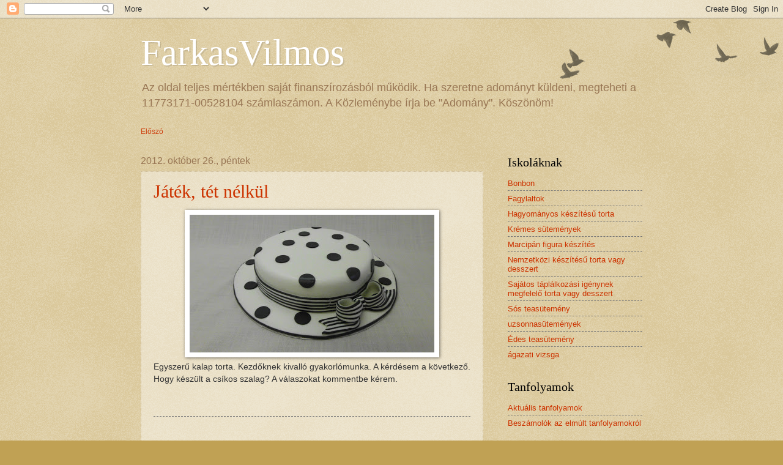

--- FILE ---
content_type: text/html; charset=UTF-8
request_url: https://farkasvilmos.blogspot.com/2012/10/
body_size: 20622
content:
<!DOCTYPE html>
<html class='v2' dir='ltr' lang='hu'>
<head>
<link href='https://www.blogger.com/static/v1/widgets/335934321-css_bundle_v2.css' rel='stylesheet' type='text/css'/>
<meta content='width=1100' name='viewport'/>
<meta content='text/html; charset=UTF-8' http-equiv='Content-Type'/>
<meta content='blogger' name='generator'/>
<link href='https://farkasvilmos.blogspot.com/favicon.ico' rel='icon' type='image/x-icon'/>
<link href='https://farkasvilmos.blogspot.com/2012/10/' rel='canonical'/>
<link rel="alternate" type="application/atom+xml" title="FarkasVilmos - Atom" href="https://farkasvilmos.blogspot.com/feeds/posts/default" />
<link rel="alternate" type="application/rss+xml" title="FarkasVilmos - RSS" href="https://farkasvilmos.blogspot.com/feeds/posts/default?alt=rss" />
<link rel="service.post" type="application/atom+xml" title="FarkasVilmos - Atom" href="https://www.blogger.com/feeds/8398059975914538621/posts/default" />
<!--Can't find substitution for tag [blog.ieCssRetrofitLinks]-->
<meta content='https://farkasvilmos.blogspot.com/2012/10/' property='og:url'/>
<meta content='FarkasVilmos' property='og:title'/>
<meta content='Az oldal teljes mértékben saját finanszírozásból működik. Ha szeretne adományt küldeni, megteheti a 11773171-00528104 számlaszámon. A Közleménybe írja be &quot;Adomány&quot;. Köszönöm!' property='og:description'/>
<title>FarkasVilmos: október 2012</title>
<style id='page-skin-1' type='text/css'><!--
/*
-----------------------------------------------
Blogger Template Style
Name:     Watermark
Designer: Blogger
URL:      www.blogger.com
----------------------------------------------- */
/* Use this with templates/1ktemplate-*.html */
/* Content
----------------------------------------------- */
body {
font: normal normal 14px Arial, Tahoma, Helvetica, FreeSans, sans-serif;
color: #333333;
background: #c0a154 url(//www.blogblog.com/1kt/watermark/body_background_birds.png) repeat scroll top left;
}
html body .content-outer {
min-width: 0;
max-width: 100%;
width: 100%;
}
.content-outer {
font-size: 92%;
}
a:link {
text-decoration:none;
color: #cc3300;
}
a:visited {
text-decoration:none;
color: #993322;
}
a:hover {
text-decoration:underline;
color: #ff3300;
}
.body-fauxcolumns .cap-top {
margin-top: 30px;
background: transparent url(//www.blogblog.com/1kt/watermark/body_overlay_birds.png) no-repeat scroll top right;
height: 121px;
}
.content-inner {
padding: 0;
}
/* Header
----------------------------------------------- */
.header-inner .Header .titlewrapper,
.header-inner .Header .descriptionwrapper {
padding-left: 20px;
padding-right: 20px;
}
.Header h1 {
font: normal normal 60px Georgia, Utopia, 'Palatino Linotype', Palatino, serif;
color: #ffffff;
text-shadow: 2px 2px rgba(0, 0, 0, .1);
}
.Header h1 a {
color: #ffffff;
}
.Header .description {
font-size: 140%;
color: #997755;
}
/* Tabs
----------------------------------------------- */
.tabs-inner .section {
margin: 0 20px;
}
.tabs-inner .PageList, .tabs-inner .LinkList, .tabs-inner .Labels {
margin-left: -11px;
margin-right: -11px;
background-color: transparent;
border-top: 0 solid #ffffff;
border-bottom: 0 solid #ffffff;
-moz-box-shadow: 0 0 0 rgba(0, 0, 0, .3);
-webkit-box-shadow: 0 0 0 rgba(0, 0, 0, .3);
-goog-ms-box-shadow: 0 0 0 rgba(0, 0, 0, .3);
box-shadow: 0 0 0 rgba(0, 0, 0, .3);
}
.tabs-inner .PageList .widget-content,
.tabs-inner .LinkList .widget-content,
.tabs-inner .Labels .widget-content {
margin: -3px -11px;
background: transparent none  no-repeat scroll right;
}
.tabs-inner .widget ul {
padding: 2px 25px;
max-height: 34px;
background: transparent none no-repeat scroll left;
}
.tabs-inner .widget li {
border: none;
}
.tabs-inner .widget li a {
display: inline-block;
padding: .25em 1em;
font: normal normal 20px Georgia, Utopia, 'Palatino Linotype', Palatino, serif;
color: #cc3300;
border-right: 1px solid #c0a154;
}
.tabs-inner .widget li:first-child a {
border-left: 1px solid #c0a154;
}
.tabs-inner .widget li.selected a, .tabs-inner .widget li a:hover {
color: #000000;
}
/* Headings
----------------------------------------------- */
h2 {
font: normal normal 20px Georgia, Utopia, 'Palatino Linotype', Palatino, serif;
color: #000000;
margin: 0 0 .5em;
}
h2.date-header {
font: normal normal 16px Arial, Tahoma, Helvetica, FreeSans, sans-serif;
color: #997755;
}
/* Main
----------------------------------------------- */
.main-inner .column-center-inner,
.main-inner .column-left-inner,
.main-inner .column-right-inner {
padding: 0 5px;
}
.main-outer {
margin-top: 0;
background: transparent none no-repeat scroll top left;
}
.main-inner {
padding-top: 30px;
}
.main-cap-top {
position: relative;
}
.main-cap-top .cap-right {
position: absolute;
height: 0;
width: 100%;
bottom: 0;
background: transparent none repeat-x scroll bottom center;
}
.main-cap-top .cap-left {
position: absolute;
height: 245px;
width: 280px;
right: 0;
bottom: 0;
background: transparent none no-repeat scroll bottom left;
}
/* Posts
----------------------------------------------- */
.post-outer {
padding: 15px 20px;
margin: 0 0 25px;
background: transparent url(//www.blogblog.com/1kt/watermark/post_background_birds.png) repeat scroll top left;
_background-image: none;
border: dotted 1px #ccbb99;
-moz-box-shadow: 0 0 0 rgba(0, 0, 0, .1);
-webkit-box-shadow: 0 0 0 rgba(0, 0, 0, .1);
-goog-ms-box-shadow: 0 0 0 rgba(0, 0, 0, .1);
box-shadow: 0 0 0 rgba(0, 0, 0, .1);
}
h3.post-title {
font: normal normal 30px Georgia, Utopia, 'Palatino Linotype', Palatino, serif;
margin: 0;
}
.comments h4 {
font: normal normal 30px Georgia, Utopia, 'Palatino Linotype', Palatino, serif;
margin: 1em 0 0;
}
.post-body {
font-size: 105%;
line-height: 1.5;
position: relative;
}
.post-header {
margin: 0 0 1em;
color: #997755;
}
.post-footer {
margin: 10px 0 0;
padding: 10px 0 0;
color: #997755;
border-top: dashed 1px #777777;
}
#blog-pager {
font-size: 140%
}
#comments .comment-author {
padding-top: 1.5em;
border-top: dashed 1px #777777;
background-position: 0 1.5em;
}
#comments .comment-author:first-child {
padding-top: 0;
border-top: none;
}
.avatar-image-container {
margin: .2em 0 0;
}
/* Comments
----------------------------------------------- */
.comments .comments-content .icon.blog-author {
background-repeat: no-repeat;
background-image: url([data-uri]);
}
.comments .comments-content .loadmore a {
border-top: 1px solid #777777;
border-bottom: 1px solid #777777;
}
.comments .continue {
border-top: 2px solid #777777;
}
/* Widgets
----------------------------------------------- */
.widget ul, .widget #ArchiveList ul.flat {
padding: 0;
list-style: none;
}
.widget ul li, .widget #ArchiveList ul.flat li {
padding: .35em 0;
text-indent: 0;
border-top: dashed 1px #777777;
}
.widget ul li:first-child, .widget #ArchiveList ul.flat li:first-child {
border-top: none;
}
.widget .post-body ul {
list-style: disc;
}
.widget .post-body ul li {
border: none;
}
.widget .zippy {
color: #777777;
}
.post-body img, .post-body .tr-caption-container, .Profile img, .Image img,
.BlogList .item-thumbnail img {
padding: 5px;
background: #fff;
-moz-box-shadow: 1px 1px 5px rgba(0, 0, 0, .5);
-webkit-box-shadow: 1px 1px 5px rgba(0, 0, 0, .5);
-goog-ms-box-shadow: 1px 1px 5px rgba(0, 0, 0, .5);
box-shadow: 1px 1px 5px rgba(0, 0, 0, .5);
}
.post-body img, .post-body .tr-caption-container {
padding: 8px;
}
.post-body .tr-caption-container {
color: #333333;
}
.post-body .tr-caption-container img {
padding: 0;
background: transparent;
border: none;
-moz-box-shadow: 0 0 0 rgba(0, 0, 0, .1);
-webkit-box-shadow: 0 0 0 rgba(0, 0, 0, .1);
-goog-ms-box-shadow: 0 0 0 rgba(0, 0, 0, .1);
box-shadow: 0 0 0 rgba(0, 0, 0, .1);
}
/* Footer
----------------------------------------------- */
.footer-outer {
color:#ccbb99;
background: #330000 url(//www.blogblog.com/1kt/watermark/body_background_navigator.png) repeat scroll top left;
}
.footer-outer a {
color: #ff7755;
}
.footer-outer a:visited {
color: #dd5533;
}
.footer-outer a:hover {
color: #ff9977;
}
.footer-outer .widget h2 {
color: #eeddbb;
}
/* Mobile
----------------------------------------------- */
body.mobile  {
background-size: 100% auto;
}
.mobile .body-fauxcolumn-outer {
background: transparent none repeat scroll top left;
}
html .mobile .mobile-date-outer {
border-bottom: none;
background: transparent url(//www.blogblog.com/1kt/watermark/post_background_birds.png) repeat scroll top left;
_background-image: none;
margin-bottom: 10px;
}
.mobile .main-inner .date-outer {
padding: 0;
}
.mobile .main-inner .date-header {
margin: 10px;
}
.mobile .main-cap-top {
z-index: -1;
}
.mobile .content-outer {
font-size: 100%;
}
.mobile .post-outer {
padding: 10px;
}
.mobile .main-cap-top .cap-left {
background: transparent none no-repeat scroll bottom left;
}
.mobile .body-fauxcolumns .cap-top {
margin: 0;
}
.mobile-link-button {
background: transparent url(//www.blogblog.com/1kt/watermark/post_background_birds.png) repeat scroll top left;
}
.mobile-link-button a:link, .mobile-link-button a:visited {
color: #cc3300;
}
.mobile-index-date .date-header {
color: #997755;
}
.mobile-index-contents {
color: #333333;
}
.mobile .tabs-inner .section {
margin: 0;
}
.mobile .tabs-inner .PageList {
margin-left: 0;
margin-right: 0;
}
.mobile .tabs-inner .PageList .widget-content {
margin: 0;
color: #000000;
background: transparent url(//www.blogblog.com/1kt/watermark/post_background_birds.png) repeat scroll top left;
}
.mobile .tabs-inner .PageList .widget-content .pagelist-arrow {
border-left: 1px solid #c0a154;
}

--></style>
<style id='template-skin-1' type='text/css'><!--
body {
min-width: 860px;
}
.content-outer, .content-fauxcolumn-outer, .region-inner {
min-width: 860px;
max-width: 860px;
_width: 860px;
}
.main-inner .columns {
padding-left: 0px;
padding-right: 260px;
}
.main-inner .fauxcolumn-center-outer {
left: 0px;
right: 260px;
/* IE6 does not respect left and right together */
_width: expression(this.parentNode.offsetWidth -
parseInt("0px") -
parseInt("260px") + 'px');
}
.main-inner .fauxcolumn-left-outer {
width: 0px;
}
.main-inner .fauxcolumn-right-outer {
width: 260px;
}
.main-inner .column-left-outer {
width: 0px;
right: 100%;
margin-left: -0px;
}
.main-inner .column-right-outer {
width: 260px;
margin-right: -260px;
}
#layout {
min-width: 0;
}
#layout .content-outer {
min-width: 0;
width: 800px;
}
#layout .region-inner {
min-width: 0;
width: auto;
}
body#layout div.add_widget {
padding: 8px;
}
body#layout div.add_widget a {
margin-left: 32px;
}
--></style>
<link href='https://www.blogger.com/dyn-css/authorization.css?targetBlogID=8398059975914538621&amp;zx=9ef50813-48da-4bde-8177-e5cc480806a3' media='none' onload='if(media!=&#39;all&#39;)media=&#39;all&#39;' rel='stylesheet'/><noscript><link href='https://www.blogger.com/dyn-css/authorization.css?targetBlogID=8398059975914538621&amp;zx=9ef50813-48da-4bde-8177-e5cc480806a3' rel='stylesheet'/></noscript>
<meta name='google-adsense-platform-account' content='ca-host-pub-1556223355139109'/>
<meta name='google-adsense-platform-domain' content='blogspot.com'/>

</head>
<body class='loading variant-birds'>
<div class='navbar section' id='navbar' name='Navbar'><div class='widget Navbar' data-version='1' id='Navbar1'><script type="text/javascript">
    function setAttributeOnload(object, attribute, val) {
      if(window.addEventListener) {
        window.addEventListener('load',
          function(){ object[attribute] = val; }, false);
      } else {
        window.attachEvent('onload', function(){ object[attribute] = val; });
      }
    }
  </script>
<div id="navbar-iframe-container"></div>
<script type="text/javascript" src="https://apis.google.com/js/platform.js"></script>
<script type="text/javascript">
      gapi.load("gapi.iframes:gapi.iframes.style.bubble", function() {
        if (gapi.iframes && gapi.iframes.getContext) {
          gapi.iframes.getContext().openChild({
              url: 'https://www.blogger.com/navbar/8398059975914538621?origin\x3dhttps://farkasvilmos.blogspot.com',
              where: document.getElementById("navbar-iframe-container"),
              id: "navbar-iframe"
          });
        }
      });
    </script><script type="text/javascript">
(function() {
var script = document.createElement('script');
script.type = 'text/javascript';
script.src = '//pagead2.googlesyndication.com/pagead/js/google_top_exp.js';
var head = document.getElementsByTagName('head')[0];
if (head) {
head.appendChild(script);
}})();
</script>
</div></div>
<div class='body-fauxcolumns'>
<div class='fauxcolumn-outer body-fauxcolumn-outer'>
<div class='cap-top'>
<div class='cap-left'></div>
<div class='cap-right'></div>
</div>
<div class='fauxborder-left'>
<div class='fauxborder-right'></div>
<div class='fauxcolumn-inner'>
</div>
</div>
<div class='cap-bottom'>
<div class='cap-left'></div>
<div class='cap-right'></div>
</div>
</div>
</div>
<div class='content'>
<div class='content-fauxcolumns'>
<div class='fauxcolumn-outer content-fauxcolumn-outer'>
<div class='cap-top'>
<div class='cap-left'></div>
<div class='cap-right'></div>
</div>
<div class='fauxborder-left'>
<div class='fauxborder-right'></div>
<div class='fauxcolumn-inner'>
</div>
</div>
<div class='cap-bottom'>
<div class='cap-left'></div>
<div class='cap-right'></div>
</div>
</div>
</div>
<div class='content-outer'>
<div class='content-cap-top cap-top'>
<div class='cap-left'></div>
<div class='cap-right'></div>
</div>
<div class='fauxborder-left content-fauxborder-left'>
<div class='fauxborder-right content-fauxborder-right'></div>
<div class='content-inner'>
<header>
<div class='header-outer'>
<div class='header-cap-top cap-top'>
<div class='cap-left'></div>
<div class='cap-right'></div>
</div>
<div class='fauxborder-left header-fauxborder-left'>
<div class='fauxborder-right header-fauxborder-right'></div>
<div class='region-inner header-inner'>
<div class='header section' id='header' name='Fejléc'><div class='widget Header' data-version='1' id='Header1'>
<div id='header-inner'>
<div class='titlewrapper'>
<h1 class='title'>
<a href='https://farkasvilmos.blogspot.com/'>
FarkasVilmos
</a>
</h1>
</div>
<div class='descriptionwrapper'>
<p class='description'><span>Az oldal teljes mértékben saját finanszírozásból működik. Ha szeretne adományt küldeni, megteheti a 11773171-00528104 számlaszámon. A Közleménybe írja be "Adomány". Köszönöm!</span></p>
</div>
</div>
</div></div>
</div>
</div>
<div class='header-cap-bottom cap-bottom'>
<div class='cap-left'></div>
<div class='cap-right'></div>
</div>
</div>
</header>
<div class='tabs-outer'>
<div class='tabs-cap-top cap-top'>
<div class='cap-left'></div>
<div class='cap-right'></div>
</div>
<div class='fauxborder-left tabs-fauxborder-left'>
<div class='fauxborder-right tabs-fauxborder-right'></div>
<div class='region-inner tabs-inner'>
<div class='tabs section' id='crosscol' name='Oszlopokon keresztül ívelő szakasz'><div class='widget Label' data-version='1' id='Label3'>
<h2>Előszó</h2>
<div class='widget-content cloud-label-widget-content'>
<span class='label-size label-size-2'>
<a dir='ltr' href='https://farkasvilmos.blogspot.com/search/label/El%C5%91sz%C3%B3'>Előszó</a>
</span>
<div class='clear'></div>
</div>
</div></div>
<div class='tabs no-items section' id='crosscol-overflow' name='Cross-Column 2'></div>
</div>
</div>
<div class='tabs-cap-bottom cap-bottom'>
<div class='cap-left'></div>
<div class='cap-right'></div>
</div>
</div>
<div class='main-outer'>
<div class='main-cap-top cap-top'>
<div class='cap-left'></div>
<div class='cap-right'></div>
</div>
<div class='fauxborder-left main-fauxborder-left'>
<div class='fauxborder-right main-fauxborder-right'></div>
<div class='region-inner main-inner'>
<div class='columns fauxcolumns'>
<div class='fauxcolumn-outer fauxcolumn-center-outer'>
<div class='cap-top'>
<div class='cap-left'></div>
<div class='cap-right'></div>
</div>
<div class='fauxborder-left'>
<div class='fauxborder-right'></div>
<div class='fauxcolumn-inner'>
</div>
</div>
<div class='cap-bottom'>
<div class='cap-left'></div>
<div class='cap-right'></div>
</div>
</div>
<div class='fauxcolumn-outer fauxcolumn-left-outer'>
<div class='cap-top'>
<div class='cap-left'></div>
<div class='cap-right'></div>
</div>
<div class='fauxborder-left'>
<div class='fauxborder-right'></div>
<div class='fauxcolumn-inner'>
</div>
</div>
<div class='cap-bottom'>
<div class='cap-left'></div>
<div class='cap-right'></div>
</div>
</div>
<div class='fauxcolumn-outer fauxcolumn-right-outer'>
<div class='cap-top'>
<div class='cap-left'></div>
<div class='cap-right'></div>
</div>
<div class='fauxborder-left'>
<div class='fauxborder-right'></div>
<div class='fauxcolumn-inner'>
</div>
</div>
<div class='cap-bottom'>
<div class='cap-left'></div>
<div class='cap-right'></div>
</div>
</div>
<!-- corrects IE6 width calculation -->
<div class='columns-inner'>
<div class='column-center-outer'>
<div class='column-center-inner'>
<div class='main section' id='main' name='Elsődleges'><div class='widget Blog' data-version='1' id='Blog1'>
<div class='blog-posts hfeed'>

          <div class="date-outer">
        
<h2 class='date-header'><span>2012. október 26., péntek</span></h2>

          <div class="date-posts">
        
<div class='post-outer'>
<div class='post hentry'>
<a name='8652754895430184645'></a>
<h3 class='post-title entry-title'>
<a href='https://farkasvilmos.blogspot.com/2012/10/jatek-tet-nelkul.html'>Játék, tét nélkül</a>
</h3>
<div class='post-header'>
<div class='post-header-line-1'></div>
</div>
<div class='post-body entry-content'>
<div class="separator" style="clear: both; text-align: center;">
<a href="https://blogger.googleusercontent.com/img/b/R29vZ2xl/AVvXsEj4MXJ41g1AjuSKegpNZcM6oksQR0-qJBYnDIbWZkmaaebUwdfp9sjvYzFQabRZTXjB5UANItKz2pqAQKpE0tQ_qzqeSLI2yo3SIu1ulkeHwdp3vM5VLf3PPP3b1lVKiDdVQMWf1YbaJ7M/s1600/HPIM0383.JPG" imageanchor="1" style="margin-left: 1em; margin-right: 1em;"><img border="0" height="225" src="https://blogger.googleusercontent.com/img/b/R29vZ2xl/AVvXsEj4MXJ41g1AjuSKegpNZcM6oksQR0-qJBYnDIbWZkmaaebUwdfp9sjvYzFQabRZTXjB5UANItKz2pqAQKpE0tQ_qzqeSLI2yo3SIu1ulkeHwdp3vM5VLf3PPP3b1lVKiDdVQMWf1YbaJ7M/s400/HPIM0383.JPG" width="400" /></a></div>
<div class="separator" style="clear: both; text-align: center;">
</div>
<div class="MsoNormal">
Egyszerű kalap torta. Kezdőknek kivalló gyakorlómunka. A
kérdésem a következő. Hogy készült a csíkos szalag? A válaszokat kommentbe
kérem.&nbsp;</div>
<br />
<br />
<div style='clear: both;'></div>
</div>
<div class='post-footer'>
<div class='post-footer-line post-footer-line-1'><iframe allowTransparency='true' frameborder='0' scrolling='no' src='http://www.facebook.com/plugins/like.php?href=https://farkasvilmos.blogspot.com/2012/10/jatek-tet-nelkul.html&layout=standard&show_faces=true&width=450&action=like&font=arial&colorscheme=light' style='border:none; overflow:hidden; width:450px; height:25px;'></iframe><span class='post-author vcard'>
Bejegyezte:
<span class='fn'>Farkas Vilmos</span>
</span>
<span class='post-timestamp'>
dátum:
<a class='timestamp-link' href='https://farkasvilmos.blogspot.com/2012/10/jatek-tet-nelkul.html' rel='bookmark' title='permanent link'><abbr class='published' title='2012-10-26T16:57:00+02:00'>16:57</abbr></a>
</span>
<span class='post-comment-link'>
<a class='comment-link' href='https://farkasvilmos.blogspot.com/2012/10/jatek-tet-nelkul.html#comment-form' onclick=''>10
megjegyzés</a>
</span>
<span class='post-icons'>
<span class='item-action'>
<a href='https://www.blogger.com/email-post/8398059975914538621/8652754895430184645' title='Bejegyzés küldése e-mailben'>
<img alt="" class="icon-action" height="13" src="//img1.blogblog.com/img/icon18_email.gif" width="18">
</a>
</span>
<span class='item-control blog-admin pid-58948384'>
<a href='https://www.blogger.com/post-edit.g?blogID=8398059975914538621&postID=8652754895430184645&from=pencil' title='Bejegyzés szerkesztése'>
<img alt='' class='icon-action' height='18' src='https://resources.blogblog.com/img/icon18_edit_allbkg.gif' width='18'/>
</a>
</span>
</span>
<div class='post-share-buttons'>
<a class='goog-inline-block share-button sb-email' href='https://www.blogger.com/share-post.g?blogID=8398059975914538621&postID=8652754895430184645&target=email' target='_blank' title='Küldés e-mailben'><span class='share-button-link-text'>Küldés e-mailben</span></a><a class='goog-inline-block share-button sb-blog' href='https://www.blogger.com/share-post.g?blogID=8398059975914538621&postID=8652754895430184645&target=blog' onclick='window.open(this.href, "_blank", "height=270,width=475"); return false;' target='_blank' title='BlogThis!'><span class='share-button-link-text'>BlogThis!</span></a><a class='goog-inline-block share-button sb-twitter' href='https://www.blogger.com/share-post.g?blogID=8398059975914538621&postID=8652754895430184645&target=twitter' target='_blank' title='Megosztás az X-en'><span class='share-button-link-text'>Megosztás az X-en</span></a><a class='goog-inline-block share-button sb-facebook' href='https://www.blogger.com/share-post.g?blogID=8398059975914538621&postID=8652754895430184645&target=facebook' onclick='window.open(this.href, "_blank", "height=430,width=640"); return false;' target='_blank' title='Megosztás a Facebookon'><span class='share-button-link-text'>Megosztás a Facebookon</span></a><a class='goog-inline-block share-button sb-pinterest' href='https://www.blogger.com/share-post.g?blogID=8398059975914538621&postID=8652754895430184645&target=pinterest' target='_blank' title='Megosztás a Pinteresten'><span class='share-button-link-text'>Megosztás a Pinteresten</span></a>
</div>
</div>
<div class='post-footer-line post-footer-line-2'><span class='post-labels'>
Címkék:
<a href='https://farkasvilmos.blogspot.com/search/label/cake%20tutorials' rel='tag'>cake tutorials</a>,
<a href='https://farkasvilmos.blogspot.com/search/label/Farkas%20Vilmos' rel='tag'>Farkas Vilmos</a>,
<a href='https://farkasvilmos.blogspot.com/search/label/Figur%C3%A1lis%20tort%C3%A1k' rel='tag'>Figurális torták</a>,
<a href='https://farkasvilmos.blogspot.com/search/label/Kalap%20torta' rel='tag'>Kalap torta</a>
</span>
</div>
<div class='post-footer-line post-footer-line-3'><span class='post-location'>
</span>
</div>
</div>
</div>
</div>

          </div></div>
        

          <div class="date-outer">
        
<h2 class='date-header'><span>2012. október 17., szerda</span></h2>

          <div class="date-posts">
        
<div class='post-outer'>
<div class='post hentry'>
<a name='8623113772075921087'></a>
<h3 class='post-title entry-title'>
<a href='https://farkasvilmos.blogspot.com/2012/10/hegedu-torta-violin-cake.html'>Hegedű torta, violin cake</a>
</h3>
<div class='post-header'>
<div class='post-header-line-1'></div>
</div>
<div class='post-body entry-content'>
<div class="separator" style="clear: both; text-align: center;">
<a href="https://blogger.googleusercontent.com/img/b/R29vZ2xl/AVvXsEhkBTPAxVQzTuhqriOSOGwrEia7sRbkxuBIY_rR4ZsGiGS5z3nl9J-bWaVpxO93dwcp-FJbafjBT7piREDxFiWmEecoTxri7DuZKhvNZpEeUKM8-O52lw0JlR1byfjDYK3tb7mePFr-piU/s1600/hegedu.jpg" imageanchor="1" style="margin-left: 1em; margin-right: 1em;"><img border="0" height="273" src="https://blogger.googleusercontent.com/img/b/R29vZ2xl/AVvXsEhkBTPAxVQzTuhqriOSOGwrEia7sRbkxuBIY_rR4ZsGiGS5z3nl9J-bWaVpxO93dwcp-FJbafjBT7piREDxFiWmEecoTxri7DuZKhvNZpEeUKM8-O52lw0JlR1byfjDYK3tb7mePFr-piU/s400/hegedu.jpg" width="400" /></a></div>
<br />
<div style='clear: both;'></div>
</div>
<div class='post-footer'>
<div class='post-footer-line post-footer-line-1'><iframe allowTransparency='true' frameborder='0' scrolling='no' src='http://www.facebook.com/plugins/like.php?href=https://farkasvilmos.blogspot.com/2012/10/hegedu-torta-violin-cake.html&layout=standard&show_faces=true&width=450&action=like&font=arial&colorscheme=light' style='border:none; overflow:hidden; width:450px; height:25px;'></iframe><span class='post-author vcard'>
Bejegyezte:
<span class='fn'>Farkas Vilmos</span>
</span>
<span class='post-timestamp'>
dátum:
<a class='timestamp-link' href='https://farkasvilmos.blogspot.com/2012/10/hegedu-torta-violin-cake.html' rel='bookmark' title='permanent link'><abbr class='published' title='2012-10-17T19:14:00+02:00'>19:14</abbr></a>
</span>
<span class='post-comment-link'>
<a class='comment-link' href='https://farkasvilmos.blogspot.com/2012/10/hegedu-torta-violin-cake.html#comment-form' onclick=''>3
megjegyzés</a>
</span>
<span class='post-icons'>
<span class='item-action'>
<a href='https://www.blogger.com/email-post/8398059975914538621/8623113772075921087' title='Bejegyzés küldése e-mailben'>
<img alt="" class="icon-action" height="13" src="//img1.blogblog.com/img/icon18_email.gif" width="18">
</a>
</span>
<span class='item-control blog-admin pid-58948384'>
<a href='https://www.blogger.com/post-edit.g?blogID=8398059975914538621&postID=8623113772075921087&from=pencil' title='Bejegyzés szerkesztése'>
<img alt='' class='icon-action' height='18' src='https://resources.blogblog.com/img/icon18_edit_allbkg.gif' width='18'/>
</a>
</span>
</span>
<div class='post-share-buttons'>
<a class='goog-inline-block share-button sb-email' href='https://www.blogger.com/share-post.g?blogID=8398059975914538621&postID=8623113772075921087&target=email' target='_blank' title='Küldés e-mailben'><span class='share-button-link-text'>Küldés e-mailben</span></a><a class='goog-inline-block share-button sb-blog' href='https://www.blogger.com/share-post.g?blogID=8398059975914538621&postID=8623113772075921087&target=blog' onclick='window.open(this.href, "_blank", "height=270,width=475"); return false;' target='_blank' title='BlogThis!'><span class='share-button-link-text'>BlogThis!</span></a><a class='goog-inline-block share-button sb-twitter' href='https://www.blogger.com/share-post.g?blogID=8398059975914538621&postID=8623113772075921087&target=twitter' target='_blank' title='Megosztás az X-en'><span class='share-button-link-text'>Megosztás az X-en</span></a><a class='goog-inline-block share-button sb-facebook' href='https://www.blogger.com/share-post.g?blogID=8398059975914538621&postID=8623113772075921087&target=facebook' onclick='window.open(this.href, "_blank", "height=430,width=640"); return false;' target='_blank' title='Megosztás a Facebookon'><span class='share-button-link-text'>Megosztás a Facebookon</span></a><a class='goog-inline-block share-button sb-pinterest' href='https://www.blogger.com/share-post.g?blogID=8398059975914538621&postID=8623113772075921087&target=pinterest' target='_blank' title='Megosztás a Pinteresten'><span class='share-button-link-text'>Megosztás a Pinteresten</span></a>
</div>
</div>
<div class='post-footer-line post-footer-line-2'><span class='post-labels'>
Címkék:
<a href='https://farkasvilmos.blogspot.com/search/label/Farkas%20Vilmos' rel='tag'>Farkas Vilmos</a>,
<a href='https://farkasvilmos.blogspot.com/search/label/Figur%C3%A1lis%20torta%20k%C3%A9sz%C3%ADt%C5%91%20tanfolyam' rel='tag'>Figurális torta készítő tanfolyam</a>,
<a href='https://farkasvilmos.blogspot.com/search/label/Figur%C3%A1lis%20tort%C3%A1k' rel='tag'>Figurális torták</a>,
<a href='https://farkasvilmos.blogspot.com/search/label/Heged%C5%B1%20torta' rel='tag'>Hegedű torta</a>,
<a href='https://farkasvilmos.blogspot.com/search/label/violin%20cake' rel='tag'>violin cake</a>
</span>
</div>
<div class='post-footer-line post-footer-line-3'><span class='post-location'>
</span>
</div>
</div>
</div>
</div>

          </div></div>
        

          <div class="date-outer">
        
<h2 class='date-header'><span>2012. október 15., hétfő</span></h2>

          <div class="date-posts">
        
<div class='post-outer'>
<div class='post hentry'>
<a name='4065483919601278867'></a>
<h3 class='post-title entry-title'>
<a href='https://farkasvilmos.blogspot.com/2012/10/tokmaglisztes-kenyer.html'>Tökmaglisztes kenyér</a>
</h3>
<div class='post-header'>
<div class='post-header-line-1'></div>
</div>
<div class='post-body entry-content'>
<div class="separator" style="clear: both; text-align: center;">
<a href="https://blogger.googleusercontent.com/img/b/R29vZ2xl/AVvXsEiIPCTdj1JX7bksBMf0xruCEx230K-uJpj1V7BB2o2r7DYF887z4jIi0d0UJGsyZJpaO8UxnVf38cYedELpVtF7QKqvp0CtfNlCTE1W8xD48ELs-cQHbrvGyoSBaVeYCTAYo2aw74pjFCI/s1600/kist%C3%B6k.jpg" imageanchor="1" style="margin-left: 1em; margin-right: 1em;"><img border="0" height="400" src="https://blogger.googleusercontent.com/img/b/R29vZ2xl/AVvXsEiIPCTdj1JX7bksBMf0xruCEx230K-uJpj1V7BB2o2r7DYF887z4jIi0d0UJGsyZJpaO8UxnVf38cYedELpVtF7QKqvp0CtfNlCTE1W8xD48ELs-cQHbrvGyoSBaVeYCTAYo2aw74pjFCI/s400/kist%C3%B6k.jpg" width="300" /></a></div>
<div class="separator" style="clear: both; text-align: left;">
</div>
<div class="MsoNormal">
Recept 1 rúd kenyérhez (kb. <st1:metricconverter productid="550 g" w:st="on">550 g</st1:metricconverter>)</div>
<div class="MsoNormal">
<br /></div>
<div class="MsoNormal">
Tökmagos rész</div>
<div class="MsoNormal">
<br /></div>
<div class="MsoNormal">
<st1:metricconverter productid="170 g" w:st="on">170 g</st1:metricconverter>
Liszt</div>
<div class="MsoNormal">
<st1:metricconverter productid="35 g" w:st="on">35 g</st1:metricconverter>
tökmagliszt</div>
<div class="MsoNormal">
<st1:metricconverter productid="20 g" w:st="on">20 g</st1:metricconverter>
vaj</div>
<div class="MsoNormal">
1 egész tojás</div>
<div class="MsoNormal">
<st1:metricconverter productid="10 g" w:st="on">10 g</st1:metricconverter>
élesztő</div>
<div class="MsoNormal">
<st1:metricconverter productid="5 g" w:st="on">5 g</st1:metricconverter>
só</div>
<div class="MsoNormal">
85 ml langyos tej</div>
<div class="MsoNormal">
<br /></div>
<div class="MsoNormal">
Kurkumás rész</div>
<div class="MsoNormal">
<br /></div>
<div class="MsoNormal">
<st1:metricconverter productid="190 g" w:st="on">190 g</st1:metricconverter>
liszt</div>
<div class="MsoNormal">
1 kiskanál kurkuma</div>
<div class="MsoNormal">
<st1:metricconverter productid="20 g" w:st="on">20 g</st1:metricconverter>
vaj</div>
<div class="MsoNormal">
1 tojás</div>
<div class="MsoNormal">
<st1:metricconverter productid="10 g" w:st="on">10 g</st1:metricconverter>
élesztő</div>
<div class="MsoNormal">
<st1:metricconverter productid="5 g" w:st="on">5 g</st1:metricconverter>
só</div>
<div class="MsoNormal">
85 ml langyos tej</div>
<div class="separator" style="clear: both; text-align: center;">
<a href="https://blogger.googleusercontent.com/img/b/R29vZ2xl/AVvXsEhl_V86SZmhTBE65EGpk7u61i9vJqxKZ3lKen-UQE1_ge4FjcYPAvsIKAfcp_r5OGNB10p4IF-seqL-2nIncKaMC4XcyXAnjABmbmSOuYuOD3HWwvBX3PLXoLwqtvua_ec6vL2048PbYdo/s1600/kist%C3%B6k2.jpg" imageanchor="1" style="margin-left: 1em; margin-right: 1em;"><img border="0" height="300" src="https://blogger.googleusercontent.com/img/b/R29vZ2xl/AVvXsEhl_V86SZmhTBE65EGpk7u61i9vJqxKZ3lKen-UQE1_ge4FjcYPAvsIKAfcp_r5OGNB10p4IF-seqL-2nIncKaMC4XcyXAnjABmbmSOuYuOD3HWwvBX3PLXoLwqtvua_ec6vL2048PbYdo/s400/kist%C3%B6k2.jpg" width="400" /></a></div>
<div class="separator" style="clear: both; text-align: left;">
</div>
<div class="MsoNormal">
Az összetevőket mindkét esetben gyúrjuk simára, majd 20 perc
érés után gyúrjuk át, és további 20 percig hagyjuk érni. Ezután mindkét tésztát
nyújtsuk szögletesre, tegyük egymásra és együtt tekerjük fel szorosan.
Kelesszük párás meleg környezetben 35-40 percig. A tetejét vagdaljuk be. Tegyük
be 230 C-fokos gőzös sütőbe, és azonnal vegyük vissza 210 C-fokra, Így süssük
25 percig.</div>
<br />
<br />
<br />
<div style='clear: both;'></div>
</div>
<div class='post-footer'>
<div class='post-footer-line post-footer-line-1'><iframe allowTransparency='true' frameborder='0' scrolling='no' src='http://www.facebook.com/plugins/like.php?href=https://farkasvilmos.blogspot.com/2012/10/tokmaglisztes-kenyer.html&layout=standard&show_faces=true&width=450&action=like&font=arial&colorscheme=light' style='border:none; overflow:hidden; width:450px; height:25px;'></iframe><span class='post-author vcard'>
Bejegyezte:
<span class='fn'>Farkas Vilmos</span>
</span>
<span class='post-timestamp'>
dátum:
<a class='timestamp-link' href='https://farkasvilmos.blogspot.com/2012/10/tokmaglisztes-kenyer.html' rel='bookmark' title='permanent link'><abbr class='published' title='2012-10-15T19:50:00+02:00'>19:50</abbr></a>
</span>
<span class='post-comment-link'>
<a class='comment-link' href='https://farkasvilmos.blogspot.com/2012/10/tokmaglisztes-kenyer.html#comment-form' onclick=''>0
megjegyzés</a>
</span>
<span class='post-icons'>
<span class='item-action'>
<a href='https://www.blogger.com/email-post/8398059975914538621/4065483919601278867' title='Bejegyzés küldése e-mailben'>
<img alt="" class="icon-action" height="13" src="//img1.blogblog.com/img/icon18_email.gif" width="18">
</a>
</span>
<span class='item-control blog-admin pid-58948384'>
<a href='https://www.blogger.com/post-edit.g?blogID=8398059975914538621&postID=4065483919601278867&from=pencil' title='Bejegyzés szerkesztése'>
<img alt='' class='icon-action' height='18' src='https://resources.blogblog.com/img/icon18_edit_allbkg.gif' width='18'/>
</a>
</span>
</span>
<div class='post-share-buttons'>
<a class='goog-inline-block share-button sb-email' href='https://www.blogger.com/share-post.g?blogID=8398059975914538621&postID=4065483919601278867&target=email' target='_blank' title='Küldés e-mailben'><span class='share-button-link-text'>Küldés e-mailben</span></a><a class='goog-inline-block share-button sb-blog' href='https://www.blogger.com/share-post.g?blogID=8398059975914538621&postID=4065483919601278867&target=blog' onclick='window.open(this.href, "_blank", "height=270,width=475"); return false;' target='_blank' title='BlogThis!'><span class='share-button-link-text'>BlogThis!</span></a><a class='goog-inline-block share-button sb-twitter' href='https://www.blogger.com/share-post.g?blogID=8398059975914538621&postID=4065483919601278867&target=twitter' target='_blank' title='Megosztás az X-en'><span class='share-button-link-text'>Megosztás az X-en</span></a><a class='goog-inline-block share-button sb-facebook' href='https://www.blogger.com/share-post.g?blogID=8398059975914538621&postID=4065483919601278867&target=facebook' onclick='window.open(this.href, "_blank", "height=430,width=640"); return false;' target='_blank' title='Megosztás a Facebookon'><span class='share-button-link-text'>Megosztás a Facebookon</span></a><a class='goog-inline-block share-button sb-pinterest' href='https://www.blogger.com/share-post.g?blogID=8398059975914538621&postID=4065483919601278867&target=pinterest' target='_blank' title='Megosztás a Pinteresten'><span class='share-button-link-text'>Megosztás a Pinteresten</span></a>
</div>
</div>
<div class='post-footer-line post-footer-line-2'><span class='post-labels'>
Címkék:
<a href='https://farkasvilmos.blogspot.com/search/label/Farkas%20Vilmos' rel='tag'>Farkas Vilmos</a>,
<a href='https://farkasvilmos.blogspot.com/search/label/kurkuma' rel='tag'>kurkuma</a>,
<a href='https://farkasvilmos.blogspot.com/search/label/receptek' rel='tag'>receptek</a>,
<a href='https://farkasvilmos.blogspot.com/search/label/T%C3%B6kmaglisztes%20keny%C3%A9r' rel='tag'>Tökmaglisztes kenyér</a>
</span>
</div>
<div class='post-footer-line post-footer-line-3'><span class='post-location'>
</span>
</div>
</div>
</div>
</div>

          </div></div>
        

          <div class="date-outer">
        
<h2 class='date-header'><span>2012. október 13., szombat</span></h2>

          <div class="date-posts">
        
<div class='post-outer'>
<div class='post hentry'>
<a name='1870477070270426445'></a>
<h3 class='post-title entry-title'>
<a href='https://farkasvilmos.blogspot.com/2012/10/ing-torta-shirt-cake.html'>Ing torta, shirt cake</a>
</h3>
<div class='post-header'>
<div class='post-header-line-1'></div>
</div>
<div class='post-body entry-content'>
<div class="separator" style="clear: both; text-align: center;">
<a href="https://blogger.googleusercontent.com/img/b/R29vZ2xl/AVvXsEiyZPgbLJU2oiUr3SEAJEhvlFPaLDeig_Xd9UijUMFC_VoVKkGflDla5wdAtGxF1xPfDdNtF6AnlD7eEEj45r0ei5qdGVV-fS_4moUno7raH8pZYt5kY3GvjA_lH4Jw1W1zjltO9PqiAu4/s1600/HPIM0221.JPG" imageanchor="1" style="margin-left: 1em; margin-right: 1em;"><img border="0" height="400" src="https://blogger.googleusercontent.com/img/b/R29vZ2xl/AVvXsEiyZPgbLJU2oiUr3SEAJEhvlFPaLDeig_Xd9UijUMFC_VoVKkGflDla5wdAtGxF1xPfDdNtF6AnlD7eEEj45r0ei5qdGVV-fS_4moUno7raH8pZYt5kY3GvjA_lH4Jw1W1zjltO9PqiAu4/s400/HPIM0221.JPG" width="300" /></a></div>
<div class="separator" style="clear: both; text-align: justify;">
</div>
<div class="MsoNormal">
A feleségem nem volt itthon, ilyenkor nem találok semmit.
Gyorsan szükségem volt egy másik ingre. Elővettem az elsőt, amit találtam. De
hol a vasaló? Hosszas keresés után az egyik szekrényben találtam hármat, persze
kettő nem működött. A harmadikkal végül kiégettem az inget.
ÁÁÁÁÁÁÁÁÁÁÁÁÁÁ!!!!!!!!!!!!!!! Inkább sütök egyet. <span style="font-family: Wingdings; mso-ascii-font-family: &quot;Times New Roman&quot;; mso-char-type: symbol; mso-hansi-font-family: &quot;Times New Roman&quot;; mso-symbol-font-family: Wingdings;">J</span></div>
<div style='clear: both;'></div>
</div>
<div class='post-footer'>
<div class='post-footer-line post-footer-line-1'><iframe allowTransparency='true' frameborder='0' scrolling='no' src='http://www.facebook.com/plugins/like.php?href=https://farkasvilmos.blogspot.com/2012/10/ing-torta-shirt-cake.html&layout=standard&show_faces=true&width=450&action=like&font=arial&colorscheme=light' style='border:none; overflow:hidden; width:450px; height:25px;'></iframe><span class='post-author vcard'>
Bejegyezte:
<span class='fn'>Farkas Vilmos</span>
</span>
<span class='post-timestamp'>
dátum:
<a class='timestamp-link' href='https://farkasvilmos.blogspot.com/2012/10/ing-torta-shirt-cake.html' rel='bookmark' title='permanent link'><abbr class='published' title='2012-10-13T18:39:00+02:00'>18:39</abbr></a>
</span>
<span class='post-comment-link'>
<a class='comment-link' href='https://farkasvilmos.blogspot.com/2012/10/ing-torta-shirt-cake.html#comment-form' onclick=''>6
megjegyzés</a>
</span>
<span class='post-icons'>
<span class='item-action'>
<a href='https://www.blogger.com/email-post/8398059975914538621/1870477070270426445' title='Bejegyzés küldése e-mailben'>
<img alt="" class="icon-action" height="13" src="//img1.blogblog.com/img/icon18_email.gif" width="18">
</a>
</span>
<span class='item-control blog-admin pid-58948384'>
<a href='https://www.blogger.com/post-edit.g?blogID=8398059975914538621&postID=1870477070270426445&from=pencil' title='Bejegyzés szerkesztése'>
<img alt='' class='icon-action' height='18' src='https://resources.blogblog.com/img/icon18_edit_allbkg.gif' width='18'/>
</a>
</span>
</span>
<div class='post-share-buttons'>
<a class='goog-inline-block share-button sb-email' href='https://www.blogger.com/share-post.g?blogID=8398059975914538621&postID=1870477070270426445&target=email' target='_blank' title='Küldés e-mailben'><span class='share-button-link-text'>Küldés e-mailben</span></a><a class='goog-inline-block share-button sb-blog' href='https://www.blogger.com/share-post.g?blogID=8398059975914538621&postID=1870477070270426445&target=blog' onclick='window.open(this.href, "_blank", "height=270,width=475"); return false;' target='_blank' title='BlogThis!'><span class='share-button-link-text'>BlogThis!</span></a><a class='goog-inline-block share-button sb-twitter' href='https://www.blogger.com/share-post.g?blogID=8398059975914538621&postID=1870477070270426445&target=twitter' target='_blank' title='Megosztás az X-en'><span class='share-button-link-text'>Megosztás az X-en</span></a><a class='goog-inline-block share-button sb-facebook' href='https://www.blogger.com/share-post.g?blogID=8398059975914538621&postID=1870477070270426445&target=facebook' onclick='window.open(this.href, "_blank", "height=430,width=640"); return false;' target='_blank' title='Megosztás a Facebookon'><span class='share-button-link-text'>Megosztás a Facebookon</span></a><a class='goog-inline-block share-button sb-pinterest' href='https://www.blogger.com/share-post.g?blogID=8398059975914538621&postID=1870477070270426445&target=pinterest' target='_blank' title='Megosztás a Pinteresten'><span class='share-button-link-text'>Megosztás a Pinteresten</span></a>
</div>
</div>
<div class='post-footer-line post-footer-line-2'><span class='post-labels'>
Címkék:
<a href='https://farkasvilmos.blogspot.com/search/label/cake%20tutorials' rel='tag'>cake tutorials</a>,
<a href='https://farkasvilmos.blogspot.com/search/label/Farkas%20Vilmos' rel='tag'>Farkas Vilmos</a>,
<a href='https://farkasvilmos.blogspot.com/search/label/Figur%C3%A1lis%20torta%20k%C3%A9sz%C3%ADt%C5%91%20tanfolyam' rel='tag'>Figurális torta készítő tanfolyam</a>,
<a href='https://farkasvilmos.blogspot.com/search/label/Figur%C3%A1lis%20tort%C3%A1k' rel='tag'>Figurális torták</a>,
<a href='https://farkasvilmos.blogspot.com/search/label/formatorta' rel='tag'>formatorta</a>,
<a href='https://farkasvilmos.blogspot.com/search/label/formatorta%20tanfolyam' rel='tag'>formatorta tanfolyam</a>,
<a href='https://farkasvilmos.blogspot.com/search/label/Ing%20torta' rel='tag'>Ing torta</a>,
<a href='https://farkasvilmos.blogspot.com/search/label/shirt%20cake' rel='tag'>shirt cake</a>
</span>
</div>
<div class='post-footer-line post-footer-line-3'><span class='post-location'>
</span>
</div>
</div>
</div>
</div>

        </div></div>
      
</div>
<div class='blog-pager' id='blog-pager'>
<span id='blog-pager-newer-link'>
<a class='blog-pager-newer-link' href='https://farkasvilmos.blogspot.com/search?updated-max=2012-12-06T22:04:00%2B01:00&amp;max-results=7&amp;reverse-paginate=true' id='Blog1_blog-pager-newer-link' title='Újabb bejegyzések'>Újabb bejegyzések</a>
</span>
<span id='blog-pager-older-link'>
<a class='blog-pager-older-link' href='https://farkasvilmos.blogspot.com/search?updated-max=2012-10-13T18:39:00%2B02:00&amp;max-results=7' id='Blog1_blog-pager-older-link' title='Régebbi bejegyzések'>Régebbi bejegyzések</a>
</span>
<a class='home-link' href='https://farkasvilmos.blogspot.com/'>Főoldal</a>
</div>
<div class='clear'></div>
<div class='blog-feeds'>
<div class='feed-links'>
Feliratkozás:
<a class='feed-link' href='https://farkasvilmos.blogspot.com/feeds/posts/default' target='_blank' type='application/atom+xml'>Megjegyzések (Atom)</a>
</div>
</div>
</div></div>
</div>
</div>
<div class='column-left-outer'>
<div class='column-left-inner'>
<aside>
</aside>
</div>
</div>
<div class='column-right-outer'>
<div class='column-right-inner'>
<aside>
<div class='sidebar section' id='sidebar-right-1'><div class='widget Label' data-version='1' id='Label6'>
<h2>Iskoláknak</h2>
<div class='widget-content list-label-widget-content'>
<ul>
<li>
<a dir='ltr' href='https://farkasvilmos.blogspot.com/search/label/Bonbon'>Bonbon</a>
</li>
<li>
<a dir='ltr' href='https://farkasvilmos.blogspot.com/search/label/Fagylaltok'>Fagylaltok</a>
</li>
<li>
<a dir='ltr' href='https://farkasvilmos.blogspot.com/search/label/Hagyom%C3%A1nyos%20k%C3%A9sz%C3%ADt%C3%A9s%C5%B1%20torta'>Hagyományos készítésű torta</a>
</li>
<li>
<a dir='ltr' href='https://farkasvilmos.blogspot.com/search/label/Kr%C3%A9mes%20s%C3%BCtem%C3%A9nyek'>Krémes sütemények</a>
</li>
<li>
<a dir='ltr' href='https://farkasvilmos.blogspot.com/search/label/Marcip%C3%A1n%20figura%20k%C3%A9sz%C3%ADt%C3%A9s'>Marcipán figura készítés</a>
</li>
<li>
<a dir='ltr' href='https://farkasvilmos.blogspot.com/search/label/Nemzetk%C3%B6zi%20k%C3%A9sz%C3%ADt%C3%A9s%C5%B1%20torta%20vagy%20desszert'>Nemzetközi készítésű torta vagy desszert</a>
</li>
<li>
<a dir='ltr' href='https://farkasvilmos.blogspot.com/search/label/Saj%C3%A1tos%20t%C3%A1pl%C3%A1lkoz%C3%A1si%20ig%C3%A9nynek%20megfelel%C5%91%20torta%20vagy%20desszert'>Sajátos táplálkozási igénynek megfelelő torta vagy desszert</a>
</li>
<li>
<a dir='ltr' href='https://farkasvilmos.blogspot.com/search/label/S%C3%B3s%20teas%C3%BCtem%C3%A9ny'>Sós teasütemény</a>
</li>
<li>
<a dir='ltr' href='https://farkasvilmos.blogspot.com/search/label/uzsonnas%C3%BCtem%C3%A9nyek'>uzsonnasütemények</a>
</li>
<li>
<a dir='ltr' href='https://farkasvilmos.blogspot.com/search/label/%C3%89des%20teas%C3%BCtem%C3%A9ny'>Édes teasütemény</a>
</li>
<li>
<a dir='ltr' href='https://farkasvilmos.blogspot.com/search/label/%C3%A1gazati%20vizsga'>ágazati vizsga</a>
</li>
</ul>
<div class='clear'></div>
</div>
</div><div class='widget Label' data-version='1' id='Label7'>
<h2>Tanfolyamok</h2>
<div class='widget-content list-label-widget-content'>
<ul>
<li>
<a dir='ltr' href='https://farkasvilmos.blogspot.com/search/label/Aktu%C3%A1lis%20tanfolyamok'>Aktuális tanfolyamok</a>
</li>
<li>
<a dir='ltr' href='https://farkasvilmos.blogspot.com/search/label/Besz%C3%A1mol%C3%B3k%20az%20elm%C3%BAlt%20tanfolyamokr%C3%B3l'>Beszámolók az elmúlt tanfolyamokról</a>
</li>
</ul>
<div class='clear'></div>
</div>
</div><div class='widget HTML' data-version='1' id='HTML3'>
<h2 class='title'>Kövess a facebookon is</h2>
<div class='widget-content'>
<div class="separator" style="clear: both; text-align: center;">
<a href="https://www.facebook.com/pages/Farkas-Vilmos-s%C3%BCt%C3%B6d%C3%A9je/145451298866478?hc_location=timeline" target="_blank"><img border="0" height="57" src="https://blogger.googleusercontent.com/img/b/R29vZ2xl/AVvXsEgqBbD0aop1pTYrGPCTWSIGXQeeLwgg80OziIkkTdCJaHw4byeYyRcaa-BJZA2nKnV20vFEjJYVj8M1xM_2ZTwoTOKr_EEWabgN5Wwk8kNLgVfQBerP_-lGMkXERVxymlTasL3jMz3RiQk/s200/face.jpg" width="200" /></a></div>
<br />
</div>
<div class='clear'></div>
</div>
<div class='widget Label' data-version='1' id='Label1'>
<h2>Tartalom</h2>
<div class='widget-content list-label-widget-content'>
<ul>
<li>
<a dir='ltr' href='https://farkasvilmos.blogspot.com/search/label/Barbie%20tort%C3%A1k'>Barbie torták</a>
</li>
<li>
<a dir='ltr' href='https://farkasvilmos.blogspot.com/search/label/Csokol%C3%A1d%C3%A9%20d%C3%ADszmunk%C3%A1k'>Csokoládé díszmunkák</a>
</li>
<li>
<a dir='ltr' href='https://farkasvilmos.blogspot.com/search/label/Esk%C3%BCv%C5%91i%20tort%C3%A1k'>Esküvői torták</a>
</li>
<li>
<a dir='ltr' href='https://farkasvilmos.blogspot.com/search/label/Festett%20tort%C3%A1k'>Festett torták</a>
</li>
<li>
<a dir='ltr' href='https://farkasvilmos.blogspot.com/search/label/Figur%C3%A1lis%20tort%C3%A1k'>Figurális torták</a>
</li>
<li>
<a dir='ltr' href='https://farkasvilmos.blogspot.com/search/label/Gasztoangyal'>Gasztoangyal</a>
</li>
<li>
<a dir='ltr' href='https://farkasvilmos.blogspot.com/search/label/Karamell%20vir%C3%A1gok'>Karamell virágok</a>
</li>
<li>
<a dir='ltr' href='https://farkasvilmos.blogspot.com/search/label/Marcip%C3%A1nfigur%C3%A1k'>Marcipánfigurák</a>
</li>
<li>
<a dir='ltr' href='https://farkasvilmos.blogspot.com/search/label/M%C3%A9diamegjelen%C3%A9sek'>Médiamegjelenések</a>
</li>
<li>
<a dir='ltr' href='https://farkasvilmos.blogspot.com/search/label/M%C3%A9zeskal%C3%A1cs'>Mézeskalács</a>
</li>
<li>
<a dir='ltr' href='https://farkasvilmos.blogspot.com/search/label/Ostyak%C3%A9p%20felhelyez%C3%A9se'>Ostyakép felhelyezése</a>
</li>
<li>
<a dir='ltr' href='https://farkasvilmos.blogspot.com/search/label/P%C3%A1rizsi%20kr%C3%A9m%20f%C5%91z%C3%A9se'>Párizsi krém főzése</a>
</li>
<li>
<a dir='ltr' href='https://farkasvilmos.blogspot.com/search/label/Sz%C3%BClet%C3%A9snapi%20tort%C3%A1m'>Születésnapi tortám</a>
</li>
<li>
<a dir='ltr' href='https://farkasvilmos.blogspot.com/search/label/Tanfolyamok'>Tanfolyamok</a>
</li>
<li>
<a dir='ltr' href='https://farkasvilmos.blogspot.com/search/label/T%C3%A1ny%C3%A9rdesszertek'>Tányérdesszertek</a>
</li>
<li>
<a dir='ltr' href='https://farkasvilmos.blogspot.com/search/label/Vide%C3%B3k'>Videók</a>
</li>
<li>
<a dir='ltr' href='https://farkasvilmos.blogspot.com/search/label/uzsonnas%C3%BCtem%C3%A9nyek'>uzsonnasütemények</a>
</li>
</ul>
<div class='clear'></div>
</div>
</div><div class='widget Label' data-version='1' id='Label2'>
<h2>Receptek</h2>
<div class='widget-content list-label-widget-content'>
<ul>
<li>
<a dir='ltr' href='https://farkasvilmos.blogspot.com/search/label/10.000.000%20K%C3%B6sz%C3%B6net'>10.000.000 Köszönet</a>
</li>
<li>
<a dir='ltr' href='https://farkasvilmos.blogspot.com/search/label/Alm%C3%A1s%20pite'>Almás pite</a>
</li>
<li>
<a dir='ltr' href='https://farkasvilmos.blogspot.com/search/label/Babapisk%C3%B3ta'>Babapiskóta</a>
</li>
<li>
<a dir='ltr' href='https://farkasvilmos.blogspot.com/search/label/Bagel'>Bagel</a>
</li>
<li>
<a dir='ltr' href='https://farkasvilmos.blogspot.com/search/label/Baileys%20torta'>Baileys torta</a>
</li>
<li>
<a dir='ltr' href='https://farkasvilmos.blogspot.com/search/label/Bajazzo'>Bajazzo</a>
</li>
<li>
<a dir='ltr' href='https://farkasvilmos.blogspot.com/search/label/Bajor%20mandul%C3%A1s%20bonbon'>Bajor mandulás bonbon</a>
</li>
<li>
<a dir='ltr' href='https://farkasvilmos.blogspot.com/search/label/Ban%C3%A1n%20fagylalt'>Banán fagylalt</a>
</li>
<li>
<a dir='ltr' href='https://farkasvilmos.blogspot.com/search/label/Ban%C3%A1nos-karamell%C3%A1s%20pite'>Banános-karamellás pite</a>
</li>
<li>
<a dir='ltr' href='https://farkasvilmos.blogspot.com/search/label/Bazsalikomos%20pannakotta'>Bazsalikomos pannakotta</a>
</li>
<li>
<a dir='ltr' href='https://farkasvilmos.blogspot.com/search/label/Bejgli'>Bejgli</a>
</li>
<li>
<a dir='ltr' href='https://farkasvilmos.blogspot.com/search/label/Bejgli%20mogyor%C3%B3s-csoki'>Bejgli mogyorós-csoki</a>
</li>
<li>
<a dir='ltr' href='https://farkasvilmos.blogspot.com/search/label/Bejgli-mandulagrill%C3%A1zs%20aszaltszilv%C3%A1val'>Bejgli-mandulagrillázs aszaltszilvával</a>
</li>
<li>
<a dir='ltr' href='https://farkasvilmos.blogspot.com/search/label/Blundel%20t%C3%A9szta%20k%C3%A9sz%C3%ADt%C3%A9se'>Blundel tészta készítése</a>
</li>
<li>
<a dir='ltr' href='https://farkasvilmos.blogspot.com/search/label/Bonbon'>Bonbon</a>
</li>
<li>
<a dir='ltr' href='https://farkasvilmos.blogspot.com/search/label/Bonbon%20piszt%C3%A1cia-eper'>Bonbon pisztácia-eper</a>
</li>
<li>
<a dir='ltr' href='https://farkasvilmos.blogspot.com/search/label/Bors%C3%B3f%C5%91zel%C3%A9k'>Borsófőzelék</a>
</li>
<li>
<a dir='ltr' href='https://farkasvilmos.blogspot.com/search/label/Brownie%20glut%C3%A9nmentesen'>Brownie gluténmentesen</a>
</li>
<li>
<a dir='ltr' href='https://farkasvilmos.blogspot.com/search/label/Brownie%20zilatortaform%C3%A1ban'>Brownie zilatortaformában</a>
</li>
<li>
<a dir='ltr' href='https://farkasvilmos.blogspot.com/search/label/Burgony%C3%A1s%20pog%C3%A1csa'>Burgonyás pogácsa</a>
</li>
<li>
<a dir='ltr' href='https://farkasvilmos.blogspot.com/search/label/B%C3%A9csi%20r%C3%A9tes'>Bécsi rétes</a>
</li>
<li>
<a dir='ltr' href='https://farkasvilmos.blogspot.com/search/label/Cappuccino%20Torta'>Cappuccino Torta</a>
</li>
<li>
<a dir='ltr' href='https://farkasvilmos.blogspot.com/search/label/Chatlotte%20torta'>Chatlotte torta</a>
</li>
<li>
<a dir='ltr' href='https://farkasvilmos.blogspot.com/search/label/Citromfagyi'>Citromfagyi</a>
</li>
<li>
<a dir='ltr' href='https://farkasvilmos.blogspot.com/search/label/Citromtorta'>Citromtorta</a>
</li>
<li>
<a dir='ltr' href='https://farkasvilmos.blogspot.com/search/label/Cronut'>Cronut</a>
</li>
<li>
<a dir='ltr' href='https://farkasvilmos.blogspot.com/search/label/Cseppdesszert'>Cseppdesszert</a>
</li>
<li>
<a dir='ltr' href='https://farkasvilmos.blogspot.com/search/label/Csoki%20cs%C3%B3k'>Csoki csók</a>
</li>
<li>
<a dir='ltr' href='https://farkasvilmos.blogspot.com/search/label/Csokis%20keksztorta'>Csokis keksztorta</a>
</li>
<li>
<a dir='ltr' href='https://farkasvilmos.blogspot.com/search/label/Csokiskex'>Csokiskex</a>
</li>
<li>
<a dir='ltr' href='https://farkasvilmos.blogspot.com/search/label/Csokiskex%20fagylalt'>Csokiskex fagylalt</a>
</li>
<li>
<a dir='ltr' href='https://farkasvilmos.blogspot.com/search/label/Csokitorta_ganache'>Csokitorta_ganache</a>
</li>
<li>
<a dir='ltr' href='https://farkasvilmos.blogspot.com/search/label/Cukort%C3%A9szta'>Cukortészta</a>
</li>
<li>
<a dir='ltr' href='https://farkasvilmos.blogspot.com/search/label/C%C3%A9kl%C3%A1s%20croissant'>Céklás croissant</a>
</li>
<li>
<a dir='ltr' href='https://farkasvilmos.blogspot.com/search/label/C%C3%A9kl%C3%A1s%20pog%C3%A1csa'>Céklás pogácsa</a>
</li>
<li>
<a dir='ltr' href='https://farkasvilmos.blogspot.com/search/label/Di%C3%B3s%20pog%C3%A1csa'>Diós pogácsa</a>
</li>
<li>
<a dir='ltr' href='https://farkasvilmos.blogspot.com/search/label/Di%C3%B3torta'>Diótorta</a>
</li>
<li>
<a dir='ltr' href='https://farkasvilmos.blogspot.com/search/label/Dobos%20torta'>Dobos torta</a>
</li>
<li>
<a dir='ltr' href='https://farkasvilmos.blogspot.com/search/label/Dubai%20bejgli'>Dubai bejgli</a>
</li>
<li>
<a dir='ltr' href='https://farkasvilmos.blogspot.com/search/label/Ekler%20f%C3%A1nk'>Ekler fánk</a>
</li>
<li>
<a dir='ltr' href='https://farkasvilmos.blogspot.com/search/label/Eperlekv%C3%A1r'>Eperlekvár</a>
</li>
<li>
<a dir='ltr' href='https://farkasvilmos.blogspot.com/search/label/Epertorta'>Epertorta</a>
</li>
<li>
<a dir='ltr' href='https://farkasvilmos.blogspot.com/search/label/Eredeti%20dobostorta'>Eredeti dobostorta</a>
</li>
<li>
<a dir='ltr' href='https://farkasvilmos.blogspot.com/search/label/Fat%C3%B6rzs%20torta'>Fatörzs torta</a>
</li>
<li>
<a dir='ltr' href='https://farkasvilmos.blogspot.com/search/label/Feketeerd%C5%91%20torta'>Feketeerdő torta</a>
</li>
<li>
<a dir='ltr' href='https://farkasvilmos.blogspot.com/search/label/Ferrero%20torta'>Ferrero torta</a>
</li>
<li>
<a dir='ltr' href='https://farkasvilmos.blogspot.com/search/label/Fl%C3%B3dnis%20Bejgli'>Flódnis Bejgli</a>
</li>
<li>
<a dir='ltr' href='https://farkasvilmos.blogspot.com/search/label/Fond%C3%A1n%20f%C5%91z%C3%A9s'>Fondán főzés</a>
</li>
<li>
<a dir='ltr' href='https://farkasvilmos.blogspot.com/search/label/Fonott%20bejgli'>Fonott bejgli</a>
</li>
<li>
<a dir='ltr' href='https://farkasvilmos.blogspot.com/search/label/Fonott%20kal%C3%A1cs'>Fonott kalács</a>
</li>
<li>
<a dir='ltr' href='https://farkasvilmos.blogspot.com/search/label/Francia%20desszert'>Francia desszert</a>
</li>
<li>
<a dir='ltr' href='https://farkasvilmos.blogspot.com/search/label/Gesztenyetorta'>Gesztenyetorta</a>
</li>
<li>
<a dir='ltr' href='https://farkasvilmos.blogspot.com/search/label/Geszteny%C3%A9s%20alag%C3%BAt'>Gesztenyés alagút</a>
</li>
<li>
<a dir='ltr' href='https://farkasvilmos.blogspot.com/search/label/Gouda%20sajtos%20pog%C3%A1csa'>Gouda sajtos pogácsa</a>
</li>
<li>
<a dir='ltr' href='https://farkasvilmos.blogspot.com/search/label/Graham%20babapisk%C3%B3ta'>Graham babapiskóta</a>
</li>
<li>
<a dir='ltr' href='https://farkasvilmos.blogspot.com/search/label/Graham%20linzer'>Graham linzer</a>
</li>
<li>
<a dir='ltr' href='https://farkasvilmos.blogspot.com/search/label/Graham%20rol%C3%A1d'>Graham rolád</a>
</li>
<li>
<a dir='ltr' href='https://farkasvilmos.blogspot.com/search/label/Grill%C3%A1zs%20bonbon'>Grillázs bonbon</a>
</li>
<li>
<a dir='ltr' href='https://farkasvilmos.blogspot.com/search/label/Gyermek%20k%C3%B6rtetorta'>Gyermek körtetorta</a>
</li>
<li>
<a dir='ltr' href='https://farkasvilmos.blogspot.com/search/label/Gyors%20t%C3%A1ny%C3%A9rdesszert'>Gyors tányérdesszert</a>
</li>
<li>
<a dir='ltr' href='https://farkasvilmos.blogspot.com/search/label/Gyros'>Gyros</a>
</li>
<li>
<a dir='ltr' href='https://farkasvilmos.blogspot.com/search/label/Gy%C3%B6mb%C3%A9res%20csokitorta'>Gyömbéres csokitorta</a>
</li>
<li>
<a dir='ltr' href='https://farkasvilmos.blogspot.com/search/label/Gy%C3%B6mb%C3%A9res%20kaka%C3%B3s%20keksz'>Gyömbéres kakaós keksz</a>
</li>
<li>
<a dir='ltr' href='https://farkasvilmos.blogspot.com/search/label/Gy%C3%BCm%C3%B6lcskeny%C3%A9r%20csokol%C3%A1d%C3%A9m%C3%A1zzal'>Gyümölcskenyér csokoládémázzal</a>
</li>
<li>
<a dir='ltr' href='https://farkasvilmos.blogspot.com/search/label/Gy%C3%BCm%C3%B6lcsparf%C3%A9%20vide%C3%B3recept'>Gyümölcsparfé videórecept</a>
</li>
<li>
<a dir='ltr' href='https://farkasvilmos.blogspot.com/search/label/Habkarika'>Habkarika</a>
</li>
<li>
<a dir='ltr' href='https://farkasvilmos.blogspot.com/search/label/Habkarika%20egyszer%C5%B1bben'>Habkarika egyszerűbben</a>
</li>
<li>
<a dir='ltr' href='https://farkasvilmos.blogspot.com/search/label/Hagym%C3%A1s%20keny%C3%A9r'>Hagymás kenyér</a>
</li>
<li>
<a dir='ltr' href='https://farkasvilmos.blogspot.com/search/label/Hagym%C3%A1s-baconos%20moln%C3%A1rka'>Hagymás-baconos molnárka</a>
</li>
<li>
<a dir='ltr' href='https://farkasvilmos.blogspot.com/search/label/Hagyom%C3%A1nyos%20gy%C3%BCm%C3%B6lcs%20parfr%C3%A9'>Hagyományos gyümölcs parfré</a>
</li>
<li>
<a dir='ltr' href='https://farkasvilmos.blogspot.com/search/label/H%C3%A1zi%20kr%C3%A9mes'>Házi krémes</a>
</li>
<li>
<a dir='ltr' href='https://farkasvilmos.blogspot.com/search/label/H%C3%A1zicsokikr%C3%A9m'>Házicsokikrém</a>
</li>
<li>
<a dir='ltr' href='https://farkasvilmos.blogspot.com/search/label/Jameson%20Whiskey%20torta'>Jameson Whiskey torta</a>
</li>
<li>
<a dir='ltr' href='https://farkasvilmos.blogspot.com/search/label/Joghurtos%20baracktorta'>Joghurtos baracktorta</a>
</li>
<li>
<a dir='ltr' href='https://farkasvilmos.blogspot.com/search/label/Karamell%20torta'>Karamell torta</a>
</li>
<li>
<a dir='ltr' href='https://farkasvilmos.blogspot.com/search/label/Kardin%C3%A1lis'>Kardinális</a>
</li>
<li>
<a dir='ltr' href='https://farkasvilmos.blogspot.com/search/label/Kar%C3%A1csonyi%20csokol%C3%A1d%C3%A9torta'>Karácsonyi csokoládétorta</a>
</li>
<li>
<a dir='ltr' href='https://farkasvilmos.blogspot.com/search/label/Kar%C3%A1csonyi%20desszert'>Karácsonyi desszert</a>
</li>
<li>
<a dir='ltr' href='https://farkasvilmos.blogspot.com/search/label/Kar%C3%A1csonyi%20kal%C3%A1cs'>Karácsonyi kalács</a>
</li>
<li>
<a dir='ltr' href='https://farkasvilmos.blogspot.com/search/label/Kar%C3%A1csonyi%20mogyor%C3%B3%20torta'>Karácsonyi mogyoró torta</a>
</li>
<li>
<a dir='ltr' href='https://farkasvilmos.blogspot.com/search/label/Kar%C3%A1csonyi%20puszedli'>Karácsonyi puszedli</a>
</li>
<li>
<a dir='ltr' href='https://farkasvilmos.blogspot.com/search/label/Kecskem%C3%A9ti%20s%C3%A1rgabarackos%20k%C3%B6lestorta'>Kecskeméti sárgabarackos kölestorta</a>
</li>
<li>
<a dir='ltr' href='https://farkasvilmos.blogspot.com/search/label/Kifli'>Kifli</a>
</li>
<li>
<a dir='ltr' href='https://farkasvilmos.blogspot.com/search/label/Kinder%20torta'>Kinder torta</a>
</li>
<li>
<a dir='ltr' href='https://farkasvilmos.blogspot.com/search/label/Konyakmeggy%20bonbon'>Konyakmeggy bonbon</a>
</li>
<li>
<a dir='ltr' href='https://farkasvilmos.blogspot.com/search/label/Konyhaki%C3%A1ll%C3%ADt%C3%A1s%202025'>Konyhakiállítás 2025</a>
</li>
<li>
<a dir='ltr' href='https://farkasvilmos.blogspot.com/search/label/K%C3%A9pvisel%C5%91%20f%C3%A1nk'>Képviselő fánk</a>
</li>
<li>
<a dir='ltr' href='https://farkasvilmos.blogspot.com/search/label/K%C3%B3kusztorta'>Kókusztorta</a>
</li>
<li>
<a dir='ltr' href='https://farkasvilmos.blogspot.com/search/label/K%C3%B3kusztorta%20Zilatortaform%C3%A1ban%20%28glut%C3%A9nmentes'>Kókusztorta Zilatortaformában (gluténmentes</a>
</li>
<li>
<a dir='ltr' href='https://farkasvilmos.blogspot.com/search/label/K%C3%B3kusztorta%20zilatortaform%C3%A1ban'>Kókusztorta zilatortaformában</a>
</li>
<li>
<a dir='ltr' href='https://farkasvilmos.blogspot.com/search/label/K%C3%BCrt%C3%B6skal%C3%A1cs%20t%C3%A1bort%C5%B1zn%C3%A9l'>Kürtöskalács tábortűznél</a>
</li>
<li>
<a dir='ltr' href='https://farkasvilmos.blogspot.com/search/label/Lindt%20desszert'>Lindt desszert</a>
</li>
<li>
<a dir='ltr' href='https://farkasvilmos.blogspot.com/search/label/Linzer%20koszor%C3%BA'>Linzer koszorú</a>
</li>
<li>
<a dir='ltr' href='https://farkasvilmos.blogspot.com/search/label/L%C3%A1ngos'>Lángos</a>
</li>
<li>
<a dir='ltr' href='https://farkasvilmos.blogspot.com/search/label/Macaron'>Macaron</a>
</li>
<li>
<a dir='ltr' href='https://farkasvilmos.blogspot.com/search/label/Magyarorsz%C3%A1g%20tort%C3%A1ja%202011'>Magyarország tortája 2011</a>
</li>
<li>
<a dir='ltr' href='https://farkasvilmos.blogspot.com/search/label/Magyarorsz%C3%A1g%20tort%C3%A1ja%202011%20h%C3%A1zi%20verzi%C3%B3'>Magyarország tortája 2011 házi verzió</a>
</li>
<li>
<a dir='ltr' href='https://farkasvilmos.blogspot.com/search/label/Mang%C3%B3s%20t%C3%BAr%C3%B3torta'>Mangós túrótorta</a>
</li>
<li>
<a dir='ltr' href='https://farkasvilmos.blogspot.com/search/label/Marcip%C3%A1n%20szaloncukor'>Marcipán szaloncukor</a>
</li>
<li>
<a dir='ltr' href='https://farkasvilmos.blogspot.com/search/label/Meggy%20desszert'>Meggy desszert</a>
</li>
<li>
<a dir='ltr' href='https://farkasvilmos.blogspot.com/search/label/Mentes%20bejgli'>Mentes bejgli</a>
</li>
<li>
<a dir='ltr' href='https://farkasvilmos.blogspot.com/search/label/Mentes%20joghurtos%20torta'>Mentes joghurtos torta</a>
</li>
<li>
<a dir='ltr' href='https://farkasvilmos.blogspot.com/search/label/Mignon'>Mignon</a>
</li>
<li>
<a dir='ltr' href='https://farkasvilmos.blogspot.com/search/label/Mogyor%C3%B3s%20h%C3%B3kifli'>Mogyorós hókifli</a>
</li>
<li>
<a dir='ltr' href='https://farkasvilmos.blogspot.com/search/label/Moszkauer'>Moszkauer</a>
</li>
<li>
<a dir='ltr' href='https://farkasvilmos.blogspot.com/search/label/M%C3%A1glyarak%C3%A1s%20Zilatortaform%C3%A1ban'>Máglyarakás Zilatortaformában</a>
</li>
<li>
<a dir='ltr' href='https://farkasvilmos.blogspot.com/search/label/M%C3%A1kos%20csiga'>Mákos csiga</a>
</li>
<li>
<a dir='ltr' href='https://farkasvilmos.blogspot.com/search/label/M%C3%A1kosguba%20Zilatortaform%C3%A1ban'>Mákosguba Zilatortaformában</a>
</li>
<li>
<a dir='ltr' href='https://farkasvilmos.blogspot.com/search/label/M%C3%A9zeskal%C3%A1cs%20vide%C3%B3'>Mézeskalács videó</a>
</li>
<li>
<a dir='ltr' href='https://farkasvilmos.blogspot.com/search/label/Narancsos%20csokol%C3%A1d%C3%A9s%20tartelette'>Narancsos csokoládés tartelette</a>
</li>
<li>
<a dir='ltr' href='https://farkasvilmos.blogspot.com/search/label/Narancsos%20di%C3%B3s%20tr%C3%BCffel%20torta'>Narancsos diós trüffel torta</a>
</li>
<li>
<a dir='ltr' href='https://farkasvilmos.blogspot.com/search/label/Nyom%C3%B3zs%C3%A1k%20hajt%C3%A1sa'>Nyomózsák hajtása</a>
</li>
<li>
<a dir='ltr' href='https://farkasvilmos.blogspot.com/search/label/N%C3%A9r%C3%B3%20teas%C3%BCtem%C3%A9ny'>Néró teasütemény</a>
</li>
<li>
<a dir='ltr' href='https://farkasvilmos.blogspot.com/search/label/Paprik%C3%A1s%20zsemle'>Paprikás zsemle</a>
</li>
<li>
<a dir='ltr' href='https://farkasvilmos.blogspot.com/search/label/Pavlova%20desszert'>Pavlova desszert</a>
</li>
<li>
<a dir='ltr' href='https://farkasvilmos.blogspot.com/search/label/Perec'>Perec</a>
</li>
<li>
<a dir='ltr' href='https://farkasvilmos.blogspot.com/search/label/Pisk%C3%B3ta%20alaprecept'>Piskóta alaprecept</a>
</li>
<li>
<a dir='ltr' href='https://farkasvilmos.blogspot.com/search/label/Pisk%C3%B3ta%20alaprecept%20vide%C3%B3n'>Piskóta alaprecept videón</a>
</li>
<li>
<a dir='ltr' href='https://farkasvilmos.blogspot.com/search/label/Pisk%C3%B3tarol%C3%A1d'>Piskótarolád</a>
</li>
<li>
<a dir='ltr' href='https://farkasvilmos.blogspot.com/search/label/Pisk%C3%B3tarol%C3%A1d%20%C3%A1gazati%20vizsg%C3%A1ra'>Piskótarolád ágazati vizsgára</a>
</li>
<li>
<a dir='ltr' href='https://farkasvilmos.blogspot.com/search/label/Piszt%C3%A1cia%20fagylalt'>Pisztácia fagylalt</a>
</li>
<li>
<a dir='ltr' href='https://farkasvilmos.blogspot.com/search/label/Piszt%C3%A1cia%20torta'>Pisztácia torta</a>
</li>
<li>
<a dir='ltr' href='https://farkasvilmos.blogspot.com/search/label/Piszt%C3%A1ci%C3%A1s%20bejgli'>Pisztáciás bejgli</a>
</li>
<li>
<a dir='ltr' href='https://farkasvilmos.blogspot.com/search/label/Piszt%C3%A1ci%C3%A1s%20bri%C3%B3s'>Pisztáciás briós</a>
</li>
<li>
<a dir='ltr' href='https://farkasvilmos.blogspot.com/search/label/Pizza'>Pizza</a>
</li>
<li>
<a dir='ltr' href='https://farkasvilmos.blogspot.com/search/label/Pizzapog%C3%A1csa'>Pizzapogácsa</a>
</li>
<li>
<a dir='ltr' href='https://farkasvilmos.blogspot.com/search/label/Pozsonyi%20kifli'>Pozsonyi kifli</a>
</li>
<li>
<a dir='ltr' href='https://farkasvilmos.blogspot.com/search/label/Profiterol'>Profiterol</a>
</li>
<li>
<a dir='ltr' href='https://farkasvilmos.blogspot.com/search/label/Puncstorta'>Puncstorta</a>
</li>
<li>
<a dir='ltr' href='https://farkasvilmos.blogspot.com/search/label/P%C3%A1rizsi%20kr%C3%A9m%20f%C5%91z%C3%A9se'>Párizsi krém főzése</a>
</li>
<li>
<a dir='ltr' href='https://farkasvilmos.blogspot.com/search/label/Ros%C3%A9%20borhab%20torta'>Rosé borhab torta</a>
</li>
<li>
<a dir='ltr' href='https://farkasvilmos.blogspot.com/search/label/Rotschild-pisk%C3%B3ta'>Rotschild-piskóta</a>
</li>
<li>
<a dir='ltr' href='https://farkasvilmos.blogspot.com/search/label/R%C3%A1k%C3%B3czi%20t%C3%BAr%C3%B3s%20Zilatortaform%C3%A1ban'>Rákóczi túrós Zilatortaformában</a>
</li>
<li>
<a dir='ltr' href='https://farkasvilmos.blogspot.com/search/label/R%C3%A1k%C3%B3czi%20t%C3%BAr%C3%B3torta'>Rákóczi túrótorta</a>
</li>
<li>
<a dir='ltr' href='https://farkasvilmos.blogspot.com/search/label/Sacher%20pisk%C3%B3ta'>Sacher piskóta</a>
</li>
<li>
<a dir='ltr' href='https://farkasvilmos.blogspot.com/search/label/Sajtos%20Croissant%20vide%C3%B3'>Sajtos Croissant videó</a>
</li>
<li>
<a dir='ltr' href='https://farkasvilmos.blogspot.com/search/label/Sajttorta%20Zilatortaform%C3%A1ban'>Sajttorta Zilatortaformában</a>
</li>
<li>
<a dir='ltr' href='https://farkasvilmos.blogspot.com/search/label/Sajttorta%20fagylalt'>Sajttorta fagylalt</a>
</li>
<li>
<a dir='ltr' href='https://farkasvilmos.blogspot.com/search/label/Sajttorta%20g%C5%91zp%C3%A1rol%C3%B3ban'>Sajttorta gőzpárolóban</a>
</li>
<li>
<a dir='ltr' href='https://farkasvilmos.blogspot.com/search/label/Snickers%20torta'>Snickers torta</a>
</li>
<li>
<a dir='ltr' href='https://farkasvilmos.blogspot.com/search/label/Sokmagos%20zsemle'>Sokmagos zsemle</a>
</li>
<li>
<a dir='ltr' href='https://farkasvilmos.blogspot.com/search/label/Stollen'>Stollen</a>
</li>
<li>
<a dir='ltr' href='https://farkasvilmos.blogspot.com/search/label/Stollen%20pos%C3%ADrozott%20avokad%C3%B3%20m%C3%A1rt%C3%A1ssal'>Stollen posírozott avokadó mártással</a>
</li>
<li>
<a dir='ltr' href='https://farkasvilmos.blogspot.com/search/label/Stollen%20torta'>Stollen torta</a>
</li>
<li>
<a dir='ltr' href='https://farkasvilmos.blogspot.com/search/label/Szalagos%20f%C3%A1nk'>Szalagos fánk</a>
</li>
<li>
<a dir='ltr' href='https://farkasvilmos.blogspot.com/search/label/Szaloncukor'>Szaloncukor</a>
</li>
<li>
<a dir='ltr' href='https://farkasvilmos.blogspot.com/search/label/Szederfagyi'>Szederfagyi</a>
</li>
<li>
<a dir='ltr' href='https://farkasvilmos.blogspot.com/search/label/Szedertorta'>Szedertorta</a>
</li>
<li>
<a dir='ltr' href='https://farkasvilmos.blogspot.com/search/label/S%C3%A1rgabarackos%20f%C3%BCg%C3%A9s%20torta%28%20lisztmentes%29'>Sárgabarackos fügés torta( lisztmentes)</a>
</li>
<li>
<a dir='ltr' href='https://farkasvilmos.blogspot.com/search/label/S%C3%B3s%20karamell%20fagylalt'>Sós karamell fagylalt</a>
</li>
<li>
<a dir='ltr' href='https://farkasvilmos.blogspot.com/search/label/S%C3%B3s%20pisk%C3%B3ta'>Sós piskóta</a>
</li>
<li>
<a dir='ltr' href='https://farkasvilmos.blogspot.com/search/label/S%C3%B3s%20s%C3%BCtem%C3%A9ny'>Sós sütemény</a>
</li>
<li>
<a dir='ltr' href='https://farkasvilmos.blogspot.com/search/label/S%C3%B3s%20teas%C3%BCtem%C3%A9ny'>Sós teasütemény</a>
</li>
<li>
<a dir='ltr' href='https://farkasvilmos.blogspot.com/search/label/S%C3%B3s%20torta%20Zilatortaform%C3%A1ban'>Sós torta Zilatortaformában</a>
</li>
<li>
<a dir='ltr' href='https://farkasvilmos.blogspot.com/search/label/S%C3%BClt%20fagylalt'>Sült fagylalt</a>
</li>
<li>
<a dir='ltr' href='https://farkasvilmos.blogspot.com/search/label/S%C3%BClt%20k%C3%A1v%C3%A9desszert'>Sült kávédesszert</a>
</li>
<li>
<a dir='ltr' href='https://farkasvilmos.blogspot.com/search/label/S%C3%BCt%C5%91t%C3%B6k%20torta'>Sütőtök torta</a>
</li>
<li>
<a dir='ltr' href='https://farkasvilmos.blogspot.com/search/label/Tejsz%C3%ADnes%20csoki%20torta'>Tejszínes csoki torta</a>
</li>
<li>
<a dir='ltr' href='https://farkasvilmos.blogspot.com/search/label/Tepert%C5%91s%20pog%C3%A1csa'>Tepertős pogácsa</a>
</li>
<li>
<a dir='ltr' href='https://farkasvilmos.blogspot.com/search/label/Tepert%C5%91s%20szilv%C3%A1s%20papucs'>Tepertős szilvás papucs</a>
</li>
<li>
<a dir='ltr' href='https://farkasvilmos.blogspot.com/search/label/Tiramisu'>Tiramisu</a>
</li>
<li>
<a dir='ltr' href='https://farkasvilmos.blogspot.com/search/label/Tiramisu%20zilatortaform%C3%A1ban'>Tiramisu zilatortaformában</a>
</li>
<li>
<a dir='ltr' href='https://farkasvilmos.blogspot.com/search/label/Toj%C3%A1slik%C5%91r%20bonbon'>Tojáslikőr bonbon</a>
</li>
<li>
<a dir='ltr' href='https://farkasvilmos.blogspot.com/search/label/Toj%C3%A1smentes'>Tojásmentes</a>
</li>
<li>
<a dir='ltr' href='https://farkasvilmos.blogspot.com/search/label/T%C3%A1ny%C3%A9r%20desszert%20eper_pezsg%C5%91_matchatea'>Tányér desszert eper_pezsgő_matchatea</a>
</li>
<li>
<a dir='ltr' href='https://farkasvilmos.blogspot.com/search/label/T%C3%B6kmag%20ropog%C3%B3s'>Tökmag ropogós</a>
</li>
<li>
<a dir='ltr' href='https://farkasvilmos.blogspot.com/search/label/T%C3%B6kmaglisztes%20keny%C3%A9r'>Tökmaglisztes kenyér</a>
</li>
<li>
<a dir='ltr' href='https://farkasvilmos.blogspot.com/search/label/T%C3%B6kmaglisztes%20macaron'>Tökmaglisztes macaron</a>
</li>
<li>
<a dir='ltr' href='https://farkasvilmos.blogspot.com/search/label/T%C3%B6kmagos%20croissant'>Tökmagos croissant</a>
</li>
<li>
<a dir='ltr' href='https://farkasvilmos.blogspot.com/search/label/T%C3%B6kmagos%20pog%C3%A1csa'>Tökmagos pogácsa</a>
</li>
<li>
<a dir='ltr' href='https://farkasvilmos.blogspot.com/search/label/T%C3%BAr%C3%B3%20torta%20eperrel'>Túró torta eperrel</a>
</li>
<li>
<a dir='ltr' href='https://farkasvilmos.blogspot.com/search/label/T%C3%BAr%C3%B3f%C3%A1nk'>Túrófánk</a>
</li>
<li>
<a dir='ltr' href='https://farkasvilmos.blogspot.com/search/label/T%C3%BAr%C3%B3gomb%C3%B3c%20%C3%BAjra%C3%A9rtelmezve'>Túrógombóc újraértelmezve</a>
</li>
<li>
<a dir='ltr' href='https://farkasvilmos.blogspot.com/search/label/T%C3%BAr%C3%B3kr%C3%A9m'>Túrókrém</a>
</li>
<li>
<a dir='ltr' href='https://farkasvilmos.blogspot.com/search/label/T%C3%BAr%C3%B3s%20f%C3%A1nk'>Túrós fánk</a>
</li>
<li>
<a dir='ltr' href='https://farkasvilmos.blogspot.com/search/label/T%C3%BAr%C3%B3s%20pog%C3%A1csa'>Túrós pogácsa</a>
</li>
<li>
<a dir='ltr' href='https://farkasvilmos.blogspot.com/search/label/T%C3%BCk%C3%B6rglaz%C3%BAr'>Tükörglazúr</a>
</li>
<li>
<a dir='ltr' href='https://farkasvilmos.blogspot.com/search/label/Vajas%20t%C3%A9szta'>Vajas tészta</a>
</li>
<li>
<a dir='ltr' href='https://farkasvilmos.blogspot.com/search/label/Van%C3%ADlia%20sod%C3%B3'>Vanília sodó</a>
</li>
<li>
<a dir='ltr' href='https://farkasvilmos.blogspot.com/search/label/Van%C3%ADlia%20torta'>Vanília torta</a>
</li>
<li>
<a dir='ltr' href='https://farkasvilmos.blogspot.com/search/label/Van%C3%ADliafagylalt'>Vaníliafagylalt</a>
</li>
<li>
<a dir='ltr' href='https://farkasvilmos.blogspot.com/search/label/Vir%C3%A1gf%C3%A1nk'>Virágfánk</a>
</li>
<li>
<a dir='ltr' href='https://farkasvilmos.blogspot.com/search/label/V%C3%B6r%C3%B6sbor%20torta'>Vörösbor torta</a>
</li>
<li>
<a dir='ltr' href='https://farkasvilmos.blogspot.com/search/label/Zila%20Tortaforma%20Bemutat%C3%B3'>Zila Tortaforma Bemutató</a>
</li>
<li>
<a dir='ltr' href='https://farkasvilmos.blogspot.com/search/label/Zila%20tortaforma%20kedvcsin%C3%A1l%C3%B3'>Zila tortaforma kedvcsináló</a>
</li>
<li>
<a dir='ltr' href='https://farkasvilmos.blogspot.com/search/label/Zombi%20kugl%C3%B3f'>Zombi kuglóf</a>
</li>
<li>
<a dir='ltr' href='https://farkasvilmos.blogspot.com/search/label/Zsel%C3%A9s%20szaloncukor'>Zselés szaloncukor</a>
</li>
<li>
<a dir='ltr' href='https://farkasvilmos.blogspot.com/search/label/Zsemle'>Zsemle</a>
</li>
<li>
<a dir='ltr' href='https://farkasvilmos.blogspot.com/search/label/bounty%20torta'>bounty torta</a>
</li>
<li>
<a dir='ltr' href='https://farkasvilmos.blogspot.com/search/label/cappucchio%20torta%20zilatortaform%C3%A1ban'>cappucchio torta zilatortaformában</a>
</li>
<li>
<a dir='ltr' href='https://farkasvilmos.blogspot.com/search/label/csokiskex%20torta'>csokiskex torta</a>
</li>
<li>
<a dir='ltr' href='https://farkasvilmos.blogspot.com/search/label/csokitorta'>csokitorta</a>
</li>
<li>
<a dir='ltr' href='https://farkasvilmos.blogspot.com/search/label/csokol%C3%A1d%C3%A9%20mousse'>csokoládé mousse</a>
</li>
<li>
<a dir='ltr' href='https://farkasvilmos.blogspot.com/search/label/csokol%C3%A1d%C3%A9%20temper%C3%A1l%C3%A1s'>csokoládé temperálás</a>
</li>
<li>
<a dir='ltr' href='https://farkasvilmos.blogspot.com/search/label/cukormentes%20eperlekv%C3%A1r'>cukormentes eperlekvár</a>
</li>
<li>
<a dir='ltr' href='https://farkasvilmos.blogspot.com/search/label/epres%20levendul%C3%A1s'>epres levendulás</a>
</li>
<li>
<a dir='ltr' href='https://farkasvilmos.blogspot.com/search/label/eredeti%20eszterh%C3%A1zy%20torta'>eredeti eszterházy torta</a>
</li>
<li>
<a dir='ltr' href='https://farkasvilmos.blogspot.com/search/label/farsangi%20f%C3%A1nk'>farsangi fánk</a>
</li>
<li>
<a dir='ltr' href='https://farkasvilmos.blogspot.com/search/label/hamburger%20zs%C3%B6mle'>hamburger zsömle</a>
</li>
<li>
<a dir='ltr' href='https://farkasvilmos.blogspot.com/search/label/h%C3%BCvelyes%20bonbonk%C3%A9sz%C3%ADt%C3%A9s'>hüvelyes bonbonkészítés</a>
</li>
<li>
<a dir='ltr' href='https://farkasvilmos.blogspot.com/search/label/kaka%C3%B3s%20csiga'>kakaós csiga</a>
</li>
<li>
<a dir='ltr' href='https://farkasvilmos.blogspot.com/search/label/kal%C3%A1csfon%C3%A1s'>kalácsfonás</a>
</li>
<li>
<a dir='ltr' href='https://farkasvilmos.blogspot.com/search/label/kukoric%C3%A1s%20pr%C3%B3sza'>kukoricás prósza</a>
</li>
<li>
<a dir='ltr' href='https://farkasvilmos.blogspot.com/search/label/k%C3%A9zm%C5%B1ves%20bonbon'>kézműves bonbon</a>
</li>
<li>
<a dir='ltr' href='https://farkasvilmos.blogspot.com/search/label/limeos%20joghurttorta'>limeos joghurttorta</a>
</li>
<li>
<a dir='ltr' href='https://farkasvilmos.blogspot.com/search/label/mogyor%C3%B3%20torta'>mogyoró torta</a>
</li>
<li>
<a dir='ltr' href='https://farkasvilmos.blogspot.com/search/label/mogyor%C3%B3torta'>mogyorótorta</a>
</li>
<li>
<a dir='ltr' href='https://farkasvilmos.blogspot.com/search/label/m%C3%A1kos%20guba%20desszert'>mákos guba desszert</a>
</li>
<li>
<a dir='ltr' href='https://farkasvilmos.blogspot.com/search/label/m%C3%A9zes%20puszedli'>mézes puszedli</a>
</li>
<li>
<a dir='ltr' href='https://farkasvilmos.blogspot.com/search/label/narancsos%20csokitorta'>narancsos csokitorta</a>
</li>
<li>
<a dir='ltr' href='https://farkasvilmos.blogspot.com/search/label/oroszkr%C3%A9m%20torta'>oroszkrém torta</a>
</li>
<li>
<a dir='ltr' href='https://farkasvilmos.blogspot.com/search/label/puffancs'>puffancs</a>
</li>
<li>
<a dir='ltr' href='https://farkasvilmos.blogspot.com/search/label/toj%C3%A1s%20n%C3%A9lk%C3%BCli%20pisk%C3%B3ta'>tojás nélküli piskóta</a>
</li>
<li>
<a dir='ltr' href='https://farkasvilmos.blogspot.com/search/label/t%C3%BAr%C3%B3s%20t%C3%A1ska'>túrós táska</a>
</li>
<li>
<a dir='ltr' href='https://farkasvilmos.blogspot.com/search/label/%C3%81fony%C3%A1s%20joghurt%20torta'>Áfonyás joghurt torta</a>
</li>
<li>
<a dir='ltr' href='https://farkasvilmos.blogspot.com/search/label/%C3%89leszt%C5%91%20n%C3%A9lk%C3%BCli%20zsemle'>Élesztő nélküli zsemle</a>
</li>
<li>
<a dir='ltr' href='https://farkasvilmos.blogspot.com/search/label/%C5%90rs%C3%A9g%20z%C3%B6ld%20aranya%20Sz%C3%B3%20Gell%C3%A9rttel'>Őrség zöld aranya Szó Gellérttel</a>
</li>
</ul>
<div class='clear'></div>
</div>
</div><div class='widget Followers' data-version='1' id='Followers1'>
<h2 class='title'>Rendszeres olvasók</h2>
<div class='widget-content'>
<div id='Followers1-wrapper'>
<div style='margin-right:2px;'>
<div><script type="text/javascript" src="https://apis.google.com/js/platform.js"></script>
<div id="followers-iframe-container"></div>
<script type="text/javascript">
    window.followersIframe = null;
    function followersIframeOpen(url) {
      gapi.load("gapi.iframes", function() {
        if (gapi.iframes && gapi.iframes.getContext) {
          window.followersIframe = gapi.iframes.getContext().openChild({
            url: url,
            where: document.getElementById("followers-iframe-container"),
            messageHandlersFilter: gapi.iframes.CROSS_ORIGIN_IFRAMES_FILTER,
            messageHandlers: {
              '_ready': function(obj) {
                window.followersIframe.getIframeEl().height = obj.height;
              },
              'reset': function() {
                window.followersIframe.close();
                followersIframeOpen("https://www.blogger.com/followers/frame/8398059975914538621?colors\x3dCgt0cmFuc3BhcmVudBILdHJhbnNwYXJlbnQaByMzMzMzMzMiByNjYzMzMDAqC3RyYW5zcGFyZW50MgcjMDAwMDAwOgcjMzMzMzMzQgcjY2MzMzAwSgcjNzc3Nzc3UgcjY2MzMzAwWgt0cmFuc3BhcmVudA%3D%3D\x26pageSize\x3d21\x26hl\x3dhu\x26origin\x3dhttps://farkasvilmos.blogspot.com");
              },
              'open': function(url) {
                window.followersIframe.close();
                followersIframeOpen(url);
              }
            }
          });
        }
      });
    }
    followersIframeOpen("https://www.blogger.com/followers/frame/8398059975914538621?colors\x3dCgt0cmFuc3BhcmVudBILdHJhbnNwYXJlbnQaByMzMzMzMzMiByNjYzMzMDAqC3RyYW5zcGFyZW50MgcjMDAwMDAwOgcjMzMzMzMzQgcjY2MzMzAwSgcjNzc3Nzc3UgcjY2MzMzAwWgt0cmFuc3BhcmVudA%3D%3D\x26pageSize\x3d21\x26hl\x3dhu\x26origin\x3dhttps://farkasvilmos.blogspot.com");
  </script></div>
</div>
</div>
<div class='clear'></div>
</div>
</div><div class='widget Profile' data-version='1' id='Profile1'>
<h2>Magamról</h2>
<div class='widget-content'>
<a href='https://www.blogger.com/profile/02351003901285756971'><img alt='Saját fotó' class='profile-img' height='80' src='//blogger.googleusercontent.com/img/b/R29vZ2xl/AVvXsEgtdoipVhf9jJ81joLz0RsWzVTRue4wUnM7tnTetDo4HoRCaZh_eq5nRpRsjRseJRPQovaFDJmln5XHFJvPRpOa4Tl9IFfCa0WRFzEN4eX_9Kfb3bvJOuTeQqB1zn9yzOw/s220/553642_414480341901433_100000184138026_1775136_1761293120_n.jpg' width='53'/></a>
<dl class='profile-datablock'>
<dt class='profile-data'>
<a class='profile-name-link g-profile' href='https://www.blogger.com/profile/02351003901285756971' rel='author' style='background-image: url(//www.blogger.com/img/logo-16.png);'>
Farkas Vilmos
</a>
</dt>
</dl>
<a class='profile-link' href='https://www.blogger.com/profile/02351003901285756971' rel='author'>Teljes profil megtekintése</a>
<div class='clear'></div>
</div>
</div><div class='widget Label' data-version='1' id='Label4'>
<h2>tv paprika: Tökös-Mákos</h2>
<div class='widget-content list-label-widget-content'>
<ul>
<li>
<a dir='ltr' href='https://farkasvilmos.blogspot.com/search/label/1%20Casting'>1 Casting</a>
</li>
<li>
<a dir='ltr' href='https://farkasvilmos.blogspot.com/search/label/2%20Ban%C3%A1npite%20triplacsokimousseal'>2 Banánpite triplacsokimousseal</a>
</li>
<li>
<a dir='ltr' href='https://farkasvilmos.blogspot.com/search/label/3%20P%C3%A1rbaj'>3 Párbaj</a>
</li>
</ul>
<div class='clear'></div>
</div>
</div><div class='widget PopularPosts' data-version='1' id='PopularPosts1'>
<h2>Népszerű bejegyzések</h2>
<div class='widget-content popular-posts'>
<ul>
<li>
<div class='item-content'>
<div class='item-thumbnail'>
<a href='https://farkasvilmos.blogspot.com/2011/09/az-eredeti-dobostorta.html' target='_blank'>
<img alt='' border='0' src='https://lh3.googleusercontent.com/blogger_img_proxy/AEn0k_vSESk7z95PQnaL4ziY-td-QTQ5shr5HnC_o2ndajl8v99_yUpe5kbrylWh1YirPQ46JmlsgipgD2swiPFVf7S5WBqChVw3dv0ZTrTiG6hMW0SWYg=w72-h72-n-k-no-nu'/>
</a>
</div>
<div class='item-title'><a href='https://farkasvilmos.blogspot.com/2011/09/az-eredeti-dobostorta.html'>Az eredeti dobostorta, The original Dobos Cake</a></div>
<div class='item-snippet'>    A dobostorta története    Dobos Károly József, vagy, ahogy ő hívta magát Dobos C. József, 1847. január 18.-án született Pesten. Felmenői...</div>
</div>
<div style='clear: both;'></div>
</li>
<li>
<div class='item-content'>
<div class='item-thumbnail'>
<a href='https://farkasvilmos.blogspot.com/2012/06/puffancs-azaz-klasszikus.html' target='_blank'>
<img alt='' border='0' src='https://blogger.googleusercontent.com/img/b/R29vZ2xl/AVvXsEinh8r4r3gNP-g3PjwNOhO-Yen0XkSnY7PkPkMYUknMgqjScp52-b3CoexqgcVnyiEDGO6nGVmTi6xx3qfO14isYrCOn7boA8HKoNfBwYaCYJFA0-aXNpzuQp2fhkVaz6kRDXdfJ444ZRs/w72-h72-p-k-no-nu/dobostanfolyam+005.jpg'/>
</a>
</div>
<div class='item-title'><a href='https://farkasvilmos.blogspot.com/2012/06/puffancs-azaz-klasszikus.html'>Puffancs, azaz a klasszikus hamburgerzsömle.</a></div>
<div class='item-snippet'>    Manapság nagyon kevés helyen lehet kapni, az igazi puffancsból készült hamburgert, pedig a Magyar ember leginkább ezt szereti. Az egyik ...</div>
</div>
<div style='clear: both;'></div>
</li>
<li>
<div class='item-content'>
<div class='item-thumbnail'>
<a href='https://farkasvilmos.blogspot.com/2015/09/eredeti-eszterhazy-torta.html' target='_blank'>
<img alt='' border='0' src='https://lh3.googleusercontent.com/blogger_img_proxy/AEn0k_sUh9JVDjNPEWvAD11E_GbZdGg5lUdubZLNlD38b2xXcKT1JJYeIzIRKlHLkBSGzMVN-9JMxriiCg4YFQZyM1jlBQ0FyCEgG0uIMzOPmKB0HzaK5w=w72-h72-n-k-no-nu'/>
</a>
</div>
<div class='item-title'><a href='https://farkasvilmos.blogspot.com/2015/09/eredeti-eszterhazy-torta.html'>Eredeti eszterházy torta</a></div>
<div class='item-snippet'>   Recept 1 db 23  cm  átmérőjű tortakarikához     Felvert lap   300 g  tojásfehérje( kb. 10 db)   300 g  cukor   260 g  enyhén pörkölt dará...</div>
</div>
<div style='clear: both;'></div>
</li>
<li>
<div class='item-content'>
<div class='item-thumbnail'>
<a href='https://farkasvilmos.blogspot.com/2012/02/kakaos-csiga.html' target='_blank'>
<img alt='' border='0' src='https://lh3.googleusercontent.com/blogger_img_proxy/AEn0k_t6_DWhYTgftmoDiseZl7yI0BvRQH5UTOvqvYUyYK2CGS8JN_CACFckBFnw_AyZdomE5jZ9e465pu1Z4Kcr97Tiwu9dXpA1zwVER2--Px82LxWTXg=w72-h72-n-k-no-nu'/>
</a>
</div>
<div class='item-title'><a href='https://farkasvilmos.blogspot.com/2012/02/kakaos-csiga.html'>Kakaós csiga</a></div>
<div class='item-snippet'> Kakaós csiga készítése   A cukrozott kakaópor aránya  30 g kakaópor  90 g cukor   A behajtogatott blundeltésztát nyújtsuk ki 1 cm vastagra....</div>
</div>
<div style='clear: both;'></div>
</li>
<li>
<div class='item-content'>
<div class='item-thumbnail'>
<a href='https://farkasvilmos.blogspot.com/2011/03/piskota-alaprecept.html' target='_blank'>
<img alt='' border='0' src='https://lh3.googleusercontent.com/blogger_img_proxy/AEn0k_vMmHMcKYPDGnMAh0ttyRcp5nm3C3Q6g4qHgtg9tWvJcUO3RnwYOrvWdVu3fEkAMziITUqA3g8ClCvJW-DdMxw95xZN69ruCzlIte4nhN3oaJD3zw=w72-h72-n-k-no-nu'/>
</a>
</div>
<div class='item-title'><a href='https://farkasvilmos.blogspot.com/2011/03/piskota-alaprecept.html'>Piskóta alaprecept</a></div>
<div class='item-snippet'>       Ez a legegyszerűbb piskóta recept. A cukrász iskolákban is ezt oktatják. Ezért iskolai receptnek is szokták nevezni. Az anyaghányad e...</div>
</div>
<div style='clear: both;'></div>
</li>
<li>
<div class='item-content'>
<div class='item-thumbnail'>
<a href='https://farkasvilmos.blogspot.com/2012/11/burgonyas-pogacsa.html' target='_blank'>
<img alt='' border='0' src='https://lh3.googleusercontent.com/blogger_img_proxy/AEn0k_tt5CrWZuihNxhUEdVczugVIV0zdiX56FxuCRf07Qgz1_6O4O50KyJMi1Uhr2vta50XwnsQtvTj06neP-bMaD_-QrOMj3tfqEZ0gohkm0EXd3UzAg=w72-h72-n-k-no-nu'/>
</a>
</div>
<div class='item-title'><a href='https://farkasvilmos.blogspot.com/2012/11/burgonyas-pogacsa.html'>Burgonyás pogácsa</a></div>
<div class='item-snippet'>    Recept     500 g  főtt burgonya (kihűlve, áttörve)   400 g  vaj   40 g  só   40 g  élesztő   50 g  tojás sárgája (2 nagyobb tojásé)   70...</div>
</div>
<div style='clear: both;'></div>
</li>
<li>
<div class='item-content'>
<div class='item-thumbnail'>
<a href='https://farkasvilmos.blogspot.com/2025/10/svajci-macaron.html' target='_blank'>
<img alt='' border='0' src='https://lh3.googleusercontent.com/blogger_img_proxy/AEn0k_uVAkBJU9hwv8fqN16XlOAIyMdgLGDkKu3uWgd6sHN02vDeiIlx4bqaYjAZR5uGf_QQU7J2zKs2SaeK-tPPBg2TSj1OGLtXEztXMqm1wKdgjMWWIg=w72-h72-n-k-no-nu'/>
</a>
</div>
<div class='item-title'><a href='https://farkasvilmos.blogspot.com/2025/10/svajci-macaron.html'>Svájci macaron</a></div>
<div class='item-snippet'>&#160;  Recept egy közepes tepsire: 50 g frissen ütött tojásfehérje(kb. 2 db kisseb tojásé) 60 g kristálycukor 60 g porcukor 60 g mandulaliszt ER...</div>
</div>
<div style='clear: both;'></div>
</li>
<li>
<div class='item-content'>
<div class='item-thumbnail'>
<a href='https://farkasvilmos.blogspot.com/2010/12/habcs%C3%B3k-recept.html' target='_blank'>
<img alt='' border='0' src='https://lh3.googleusercontent.com/blogger_img_proxy/AEn0k_uZ8LGWLTNRURCKBf68DU3sMz_tJf6Eea_0Bhn6YiWwYdacXGNHOrXtKvO4jNFFg20Sh1VClrytsy69xF7kvAQHJGVveZX7bOXwaBIWnBbHBQ7HBQ=w72-h72-n-k-no-nu'/>
</a>
</div>
<div class='item-title'><a href='https://farkasvilmos.blogspot.com/2010/12/habcs%C3%B3k-recept.html'>Habkarika, Small ring</a></div>
<div class='item-snippet'>   Recept &#160;&#160;&#160;&#160;&#160;&#160;&#160;&#160;&#160;&#160;&#160;&#160;&#160;&#160;&#160;&#160;&#160;&#160;&#160;&#160;&#160;&#160;&#160;&#160;&#160;&#160;&#160;&#160;&#160;&#160;&#160;&#160;&#160;&#160;&#160;&#160;&#160;&#160;&#160;&#160;&#160;&#160;&#160;&#160;&#160;&#160;&#160;&#160;&#160;&#160;&#160;&#160;&#160;&#160;&#160;&#160;&#160;&#160; Recipe 100 g tojás fehérje ( kb 4 db) &#160;&#160;&#160;&#160;&#160;&#160;&#160;&#160;&#160;&#160;&#160;&#160;&#160;&#160;&#160;&#160;&#160;&#160;&#160;&#160;&#160;&#160;&#160;&#160; 100 g wh...</div>
</div>
<div style='clear: both;'></div>
</li>
<li>
<div class='item-content'>
<div class='item-thumbnail'>
<a href='https://farkasvilmos.blogspot.com/2025/12/bejgli-mogyoros-csoki.html' target='_blank'>
<img alt='' border='0' src='https://blogger.googleusercontent.com/img/b/R29vZ2xl/AVvXsEg95ZoErUsQ_09kqhXqGEuB7siGxM0g2rMOuxd-T4hys035lBmzgpSJ7aplntP4Z7_wwgkGsXVJZFQsg1EGf6inQL5R5EEeltGOsVFWM8l50to-IE67u2GwMpo_RG25OSe4TdMq9AmAEP1h0hFRuw3d9slgBqkGw8No5D0ZY284KW8y5HTMGuX0p8FpfRo/w72-h72-p-k-no-nu/cbb1db6c-0ab6-414c-bb3f-88adeddf62ef.jpg'/>
</a>
</div>
<div class='item-title'><a href='https://farkasvilmos.blogspot.com/2025/12/bejgli-mogyoros-csoki.html'>Bejgli mogyorós-csoki</a></div>
<div class='item-snippet'>&#160; Tészta, 4 félkilós beiglihez 100 ml tej 2 db tojás sárgája 10 g élesztő 520 g liszt 50 g porcukor 2 csipet só 160 g vaj 100 g mangalica se...</div>
</div>
<div style='clear: both;'></div>
</li>
<li>
<div class='item-content'>
<div class='item-thumbnail'>
<a href='https://farkasvilmos.blogspot.com/2012/11/rakoczi-turotorta.html' target='_blank'>
<img alt='' border='0' src='https://lh3.googleusercontent.com/blogger_img_proxy/AEn0k_sH0Sozl5_i1pbXnqNsUmNyCV0MvCsl4_8S0tzAvs406SX7B-7r1HkkI5sS2fg9bASLTI-8ANy1b3eZItZRclRyWG0097Iq5rdy0EokcfmqnhPnOg=w72-h72-n-k-no-nu'/>
</a>
</div>
<div class='item-title'><a href='https://farkasvilmos.blogspot.com/2012/11/rakoczi-turotorta.html'>Rákóczi túrótorta</a></div>
<div class='item-snippet'>    Recept 1 db 23  cm  átmérőjű tortához     Piskóta     3 tojás sárgája   2 tojás fehérje   40 g  cukor   40 g  liszt     A tortakarikánka...</div>
</div>
<div style='clear: both;'></div>
</li>
</ul>
<div class='clear'></div>
</div>
</div><div class='widget BlogArchive' data-version='1' id='BlogArchive1'>
<h2>Blogarchívum</h2>
<div class='widget-content'>
<div id='ArchiveList'>
<div id='BlogArchive1_ArchiveList'>
<ul class='hierarchy'>
<li class='archivedate collapsed'>
<a class='toggle' href='javascript:void(0)'>
<span class='zippy'>

        &#9658;&#160;
      
</span>
</a>
<a class='post-count-link' href='https://farkasvilmos.blogspot.com/2025/'>
2025
</a>
<span class='post-count' dir='ltr'>(29)</span>
<ul class='hierarchy'>
<li class='archivedate collapsed'>
<a class='toggle' href='javascript:void(0)'>
<span class='zippy'>

        &#9658;&#160;
      
</span>
</a>
<a class='post-count-link' href='https://farkasvilmos.blogspot.com/2025/12/'>
december
</a>
<span class='post-count' dir='ltr'>(3)</span>
</li>
</ul>
<ul class='hierarchy'>
<li class='archivedate collapsed'>
<a class='toggle' href='javascript:void(0)'>
<span class='zippy'>

        &#9658;&#160;
      
</span>
</a>
<a class='post-count-link' href='https://farkasvilmos.blogspot.com/2025/11/'>
november
</a>
<span class='post-count' dir='ltr'>(2)</span>
</li>
</ul>
<ul class='hierarchy'>
<li class='archivedate collapsed'>
<a class='toggle' href='javascript:void(0)'>
<span class='zippy'>

        &#9658;&#160;
      
</span>
</a>
<a class='post-count-link' href='https://farkasvilmos.blogspot.com/2025/10/'>
október
</a>
<span class='post-count' dir='ltr'>(5)</span>
</li>
</ul>
<ul class='hierarchy'>
<li class='archivedate collapsed'>
<a class='toggle' href='javascript:void(0)'>
<span class='zippy'>

        &#9658;&#160;
      
</span>
</a>
<a class='post-count-link' href='https://farkasvilmos.blogspot.com/2025/09/'>
szeptember
</a>
<span class='post-count' dir='ltr'>(4)</span>
</li>
</ul>
<ul class='hierarchy'>
<li class='archivedate collapsed'>
<a class='toggle' href='javascript:void(0)'>
<span class='zippy'>

        &#9658;&#160;
      
</span>
</a>
<a class='post-count-link' href='https://farkasvilmos.blogspot.com/2025/08/'>
augusztus
</a>
<span class='post-count' dir='ltr'>(3)</span>
</li>
</ul>
<ul class='hierarchy'>
<li class='archivedate collapsed'>
<a class='toggle' href='javascript:void(0)'>
<span class='zippy'>

        &#9658;&#160;
      
</span>
</a>
<a class='post-count-link' href='https://farkasvilmos.blogspot.com/2025/07/'>
július
</a>
<span class='post-count' dir='ltr'>(1)</span>
</li>
</ul>
<ul class='hierarchy'>
<li class='archivedate collapsed'>
<a class='toggle' href='javascript:void(0)'>
<span class='zippy'>

        &#9658;&#160;
      
</span>
</a>
<a class='post-count-link' href='https://farkasvilmos.blogspot.com/2025/06/'>
június
</a>
<span class='post-count' dir='ltr'>(1)</span>
</li>
</ul>
<ul class='hierarchy'>
<li class='archivedate collapsed'>
<a class='toggle' href='javascript:void(0)'>
<span class='zippy'>

        &#9658;&#160;
      
</span>
</a>
<a class='post-count-link' href='https://farkasvilmos.blogspot.com/2025/05/'>
május
</a>
<span class='post-count' dir='ltr'>(3)</span>
</li>
</ul>
<ul class='hierarchy'>
<li class='archivedate collapsed'>
<a class='toggle' href='javascript:void(0)'>
<span class='zippy'>

        &#9658;&#160;
      
</span>
</a>
<a class='post-count-link' href='https://farkasvilmos.blogspot.com/2025/04/'>
április
</a>
<span class='post-count' dir='ltr'>(2)</span>
</li>
</ul>
<ul class='hierarchy'>
<li class='archivedate collapsed'>
<a class='toggle' href='javascript:void(0)'>
<span class='zippy'>

        &#9658;&#160;
      
</span>
</a>
<a class='post-count-link' href='https://farkasvilmos.blogspot.com/2025/03/'>
március
</a>
<span class='post-count' dir='ltr'>(3)</span>
</li>
</ul>
<ul class='hierarchy'>
<li class='archivedate collapsed'>
<a class='toggle' href='javascript:void(0)'>
<span class='zippy'>

        &#9658;&#160;
      
</span>
</a>
<a class='post-count-link' href='https://farkasvilmos.blogspot.com/2025/02/'>
február
</a>
<span class='post-count' dir='ltr'>(2)</span>
</li>
</ul>
</li>
</ul>
<ul class='hierarchy'>
<li class='archivedate collapsed'>
<a class='toggle' href='javascript:void(0)'>
<span class='zippy'>

        &#9658;&#160;
      
</span>
</a>
<a class='post-count-link' href='https://farkasvilmos.blogspot.com/2024/'>
2024
</a>
<span class='post-count' dir='ltr'>(7)</span>
<ul class='hierarchy'>
<li class='archivedate collapsed'>
<a class='toggle' href='javascript:void(0)'>
<span class='zippy'>

        &#9658;&#160;
      
</span>
</a>
<a class='post-count-link' href='https://farkasvilmos.blogspot.com/2024/12/'>
december
</a>
<span class='post-count' dir='ltr'>(3)</span>
</li>
</ul>
<ul class='hierarchy'>
<li class='archivedate collapsed'>
<a class='toggle' href='javascript:void(0)'>
<span class='zippy'>

        &#9658;&#160;
      
</span>
</a>
<a class='post-count-link' href='https://farkasvilmos.blogspot.com/2024/11/'>
november
</a>
<span class='post-count' dir='ltr'>(1)</span>
</li>
</ul>
<ul class='hierarchy'>
<li class='archivedate collapsed'>
<a class='toggle' href='javascript:void(0)'>
<span class='zippy'>

        &#9658;&#160;
      
</span>
</a>
<a class='post-count-link' href='https://farkasvilmos.blogspot.com/2024/10/'>
október
</a>
<span class='post-count' dir='ltr'>(2)</span>
</li>
</ul>
<ul class='hierarchy'>
<li class='archivedate collapsed'>
<a class='toggle' href='javascript:void(0)'>
<span class='zippy'>

        &#9658;&#160;
      
</span>
</a>
<a class='post-count-link' href='https://farkasvilmos.blogspot.com/2024/06/'>
június
</a>
<span class='post-count' dir='ltr'>(1)</span>
</li>
</ul>
</li>
</ul>
<ul class='hierarchy'>
<li class='archivedate collapsed'>
<a class='toggle' href='javascript:void(0)'>
<span class='zippy'>

        &#9658;&#160;
      
</span>
</a>
<a class='post-count-link' href='https://farkasvilmos.blogspot.com/2023/'>
2023
</a>
<span class='post-count' dir='ltr'>(4)</span>
<ul class='hierarchy'>
<li class='archivedate collapsed'>
<a class='toggle' href='javascript:void(0)'>
<span class='zippy'>

        &#9658;&#160;
      
</span>
</a>
<a class='post-count-link' href='https://farkasvilmos.blogspot.com/2023/11/'>
november
</a>
<span class='post-count' dir='ltr'>(1)</span>
</li>
</ul>
<ul class='hierarchy'>
<li class='archivedate collapsed'>
<a class='toggle' href='javascript:void(0)'>
<span class='zippy'>

        &#9658;&#160;
      
</span>
</a>
<a class='post-count-link' href='https://farkasvilmos.blogspot.com/2023/05/'>
május
</a>
<span class='post-count' dir='ltr'>(1)</span>
</li>
</ul>
<ul class='hierarchy'>
<li class='archivedate collapsed'>
<a class='toggle' href='javascript:void(0)'>
<span class='zippy'>

        &#9658;&#160;
      
</span>
</a>
<a class='post-count-link' href='https://farkasvilmos.blogspot.com/2023/02/'>
február
</a>
<span class='post-count' dir='ltr'>(2)</span>
</li>
</ul>
</li>
</ul>
<ul class='hierarchy'>
<li class='archivedate collapsed'>
<a class='toggle' href='javascript:void(0)'>
<span class='zippy'>

        &#9658;&#160;
      
</span>
</a>
<a class='post-count-link' href='https://farkasvilmos.blogspot.com/2022/'>
2022
</a>
<span class='post-count' dir='ltr'>(4)</span>
<ul class='hierarchy'>
<li class='archivedate collapsed'>
<a class='toggle' href='javascript:void(0)'>
<span class='zippy'>

        &#9658;&#160;
      
</span>
</a>
<a class='post-count-link' href='https://farkasvilmos.blogspot.com/2022/11/'>
november
</a>
<span class='post-count' dir='ltr'>(1)</span>
</li>
</ul>
<ul class='hierarchy'>
<li class='archivedate collapsed'>
<a class='toggle' href='javascript:void(0)'>
<span class='zippy'>

        &#9658;&#160;
      
</span>
</a>
<a class='post-count-link' href='https://farkasvilmos.blogspot.com/2022/10/'>
október
</a>
<span class='post-count' dir='ltr'>(1)</span>
</li>
</ul>
<ul class='hierarchy'>
<li class='archivedate collapsed'>
<a class='toggle' href='javascript:void(0)'>
<span class='zippy'>

        &#9658;&#160;
      
</span>
</a>
<a class='post-count-link' href='https://farkasvilmos.blogspot.com/2022/09/'>
szeptember
</a>
<span class='post-count' dir='ltr'>(2)</span>
</li>
</ul>
</li>
</ul>
<ul class='hierarchy'>
<li class='archivedate collapsed'>
<a class='toggle' href='javascript:void(0)'>
<span class='zippy'>

        &#9658;&#160;
      
</span>
</a>
<a class='post-count-link' href='https://farkasvilmos.blogspot.com/2021/'>
2021
</a>
<span class='post-count' dir='ltr'>(2)</span>
<ul class='hierarchy'>
<li class='archivedate collapsed'>
<a class='toggle' href='javascript:void(0)'>
<span class='zippy'>

        &#9658;&#160;
      
</span>
</a>
<a class='post-count-link' href='https://farkasvilmos.blogspot.com/2021/02/'>
február
</a>
<span class='post-count' dir='ltr'>(1)</span>
</li>
</ul>
<ul class='hierarchy'>
<li class='archivedate collapsed'>
<a class='toggle' href='javascript:void(0)'>
<span class='zippy'>

        &#9658;&#160;
      
</span>
</a>
<a class='post-count-link' href='https://farkasvilmos.blogspot.com/2021/01/'>
január
</a>
<span class='post-count' dir='ltr'>(1)</span>
</li>
</ul>
</li>
</ul>
<ul class='hierarchy'>
<li class='archivedate collapsed'>
<a class='toggle' href='javascript:void(0)'>
<span class='zippy'>

        &#9658;&#160;
      
</span>
</a>
<a class='post-count-link' href='https://farkasvilmos.blogspot.com/2020/'>
2020
</a>
<span class='post-count' dir='ltr'>(8)</span>
<ul class='hierarchy'>
<li class='archivedate collapsed'>
<a class='toggle' href='javascript:void(0)'>
<span class='zippy'>

        &#9658;&#160;
      
</span>
</a>
<a class='post-count-link' href='https://farkasvilmos.blogspot.com/2020/10/'>
október
</a>
<span class='post-count' dir='ltr'>(1)</span>
</li>
</ul>
<ul class='hierarchy'>
<li class='archivedate collapsed'>
<a class='toggle' href='javascript:void(0)'>
<span class='zippy'>

        &#9658;&#160;
      
</span>
</a>
<a class='post-count-link' href='https://farkasvilmos.blogspot.com/2020/09/'>
szeptember
</a>
<span class='post-count' dir='ltr'>(1)</span>
</li>
</ul>
<ul class='hierarchy'>
<li class='archivedate collapsed'>
<a class='toggle' href='javascript:void(0)'>
<span class='zippy'>

        &#9658;&#160;
      
</span>
</a>
<a class='post-count-link' href='https://farkasvilmos.blogspot.com/2020/05/'>
május
</a>
<span class='post-count' dir='ltr'>(4)</span>
</li>
</ul>
<ul class='hierarchy'>
<li class='archivedate collapsed'>
<a class='toggle' href='javascript:void(0)'>
<span class='zippy'>

        &#9658;&#160;
      
</span>
</a>
<a class='post-count-link' href='https://farkasvilmos.blogspot.com/2020/04/'>
április
</a>
<span class='post-count' dir='ltr'>(1)</span>
</li>
</ul>
<ul class='hierarchy'>
<li class='archivedate collapsed'>
<a class='toggle' href='javascript:void(0)'>
<span class='zippy'>

        &#9658;&#160;
      
</span>
</a>
<a class='post-count-link' href='https://farkasvilmos.blogspot.com/2020/03/'>
március
</a>
<span class='post-count' dir='ltr'>(1)</span>
</li>
</ul>
</li>
</ul>
<ul class='hierarchy'>
<li class='archivedate collapsed'>
<a class='toggle' href='javascript:void(0)'>
<span class='zippy'>

        &#9658;&#160;
      
</span>
</a>
<a class='post-count-link' href='https://farkasvilmos.blogspot.com/2019/'>
2019
</a>
<span class='post-count' dir='ltr'>(10)</span>
<ul class='hierarchy'>
<li class='archivedate collapsed'>
<a class='toggle' href='javascript:void(0)'>
<span class='zippy'>

        &#9658;&#160;
      
</span>
</a>
<a class='post-count-link' href='https://farkasvilmos.blogspot.com/2019/12/'>
december
</a>
<span class='post-count' dir='ltr'>(1)</span>
</li>
</ul>
<ul class='hierarchy'>
<li class='archivedate collapsed'>
<a class='toggle' href='javascript:void(0)'>
<span class='zippy'>

        &#9658;&#160;
      
</span>
</a>
<a class='post-count-link' href='https://farkasvilmos.blogspot.com/2019/09/'>
szeptember
</a>
<span class='post-count' dir='ltr'>(1)</span>
</li>
</ul>
<ul class='hierarchy'>
<li class='archivedate collapsed'>
<a class='toggle' href='javascript:void(0)'>
<span class='zippy'>

        &#9658;&#160;
      
</span>
</a>
<a class='post-count-link' href='https://farkasvilmos.blogspot.com/2019/07/'>
július
</a>
<span class='post-count' dir='ltr'>(1)</span>
</li>
</ul>
<ul class='hierarchy'>
<li class='archivedate collapsed'>
<a class='toggle' href='javascript:void(0)'>
<span class='zippy'>

        &#9658;&#160;
      
</span>
</a>
<a class='post-count-link' href='https://farkasvilmos.blogspot.com/2019/06/'>
június
</a>
<span class='post-count' dir='ltr'>(1)</span>
</li>
</ul>
<ul class='hierarchy'>
<li class='archivedate collapsed'>
<a class='toggle' href='javascript:void(0)'>
<span class='zippy'>

        &#9658;&#160;
      
</span>
</a>
<a class='post-count-link' href='https://farkasvilmos.blogspot.com/2019/05/'>
május
</a>
<span class='post-count' dir='ltr'>(1)</span>
</li>
</ul>
<ul class='hierarchy'>
<li class='archivedate collapsed'>
<a class='toggle' href='javascript:void(0)'>
<span class='zippy'>

        &#9658;&#160;
      
</span>
</a>
<a class='post-count-link' href='https://farkasvilmos.blogspot.com/2019/04/'>
április
</a>
<span class='post-count' dir='ltr'>(1)</span>
</li>
</ul>
<ul class='hierarchy'>
<li class='archivedate collapsed'>
<a class='toggle' href='javascript:void(0)'>
<span class='zippy'>

        &#9658;&#160;
      
</span>
</a>
<a class='post-count-link' href='https://farkasvilmos.blogspot.com/2019/03/'>
március
</a>
<span class='post-count' dir='ltr'>(3)</span>
</li>
</ul>
<ul class='hierarchy'>
<li class='archivedate collapsed'>
<a class='toggle' href='javascript:void(0)'>
<span class='zippy'>

        &#9658;&#160;
      
</span>
</a>
<a class='post-count-link' href='https://farkasvilmos.blogspot.com/2019/02/'>
február
</a>
<span class='post-count' dir='ltr'>(1)</span>
</li>
</ul>
</li>
</ul>
<ul class='hierarchy'>
<li class='archivedate collapsed'>
<a class='toggle' href='javascript:void(0)'>
<span class='zippy'>

        &#9658;&#160;
      
</span>
</a>
<a class='post-count-link' href='https://farkasvilmos.blogspot.com/2018/'>
2018
</a>
<span class='post-count' dir='ltr'>(10)</span>
<ul class='hierarchy'>
<li class='archivedate collapsed'>
<a class='toggle' href='javascript:void(0)'>
<span class='zippy'>

        &#9658;&#160;
      
</span>
</a>
<a class='post-count-link' href='https://farkasvilmos.blogspot.com/2018/09/'>
szeptember
</a>
<span class='post-count' dir='ltr'>(2)</span>
</li>
</ul>
<ul class='hierarchy'>
<li class='archivedate collapsed'>
<a class='toggle' href='javascript:void(0)'>
<span class='zippy'>

        &#9658;&#160;
      
</span>
</a>
<a class='post-count-link' href='https://farkasvilmos.blogspot.com/2018/07/'>
július
</a>
<span class='post-count' dir='ltr'>(6)</span>
</li>
</ul>
<ul class='hierarchy'>
<li class='archivedate collapsed'>
<a class='toggle' href='javascript:void(0)'>
<span class='zippy'>

        &#9658;&#160;
      
</span>
</a>
<a class='post-count-link' href='https://farkasvilmos.blogspot.com/2018/06/'>
június
</a>
<span class='post-count' dir='ltr'>(1)</span>
</li>
</ul>
<ul class='hierarchy'>
<li class='archivedate collapsed'>
<a class='toggle' href='javascript:void(0)'>
<span class='zippy'>

        &#9658;&#160;
      
</span>
</a>
<a class='post-count-link' href='https://farkasvilmos.blogspot.com/2018/02/'>
február
</a>
<span class='post-count' dir='ltr'>(1)</span>
</li>
</ul>
</li>
</ul>
<ul class='hierarchy'>
<li class='archivedate collapsed'>
<a class='toggle' href='javascript:void(0)'>
<span class='zippy'>

        &#9658;&#160;
      
</span>
</a>
<a class='post-count-link' href='https://farkasvilmos.blogspot.com/2017/'>
2017
</a>
<span class='post-count' dir='ltr'>(2)</span>
<ul class='hierarchy'>
<li class='archivedate collapsed'>
<a class='toggle' href='javascript:void(0)'>
<span class='zippy'>

        &#9658;&#160;
      
</span>
</a>
<a class='post-count-link' href='https://farkasvilmos.blogspot.com/2017/10/'>
október
</a>
<span class='post-count' dir='ltr'>(1)</span>
</li>
</ul>
<ul class='hierarchy'>
<li class='archivedate collapsed'>
<a class='toggle' href='javascript:void(0)'>
<span class='zippy'>

        &#9658;&#160;
      
</span>
</a>
<a class='post-count-link' href='https://farkasvilmos.blogspot.com/2017/02/'>
február
</a>
<span class='post-count' dir='ltr'>(1)</span>
</li>
</ul>
</li>
</ul>
<ul class='hierarchy'>
<li class='archivedate collapsed'>
<a class='toggle' href='javascript:void(0)'>
<span class='zippy'>

        &#9658;&#160;
      
</span>
</a>
<a class='post-count-link' href='https://farkasvilmos.blogspot.com/2016/'>
2016
</a>
<span class='post-count' dir='ltr'>(21)</span>
<ul class='hierarchy'>
<li class='archivedate collapsed'>
<a class='toggle' href='javascript:void(0)'>
<span class='zippy'>

        &#9658;&#160;
      
</span>
</a>
<a class='post-count-link' href='https://farkasvilmos.blogspot.com/2016/12/'>
december
</a>
<span class='post-count' dir='ltr'>(1)</span>
</li>
</ul>
<ul class='hierarchy'>
<li class='archivedate collapsed'>
<a class='toggle' href='javascript:void(0)'>
<span class='zippy'>

        &#9658;&#160;
      
</span>
</a>
<a class='post-count-link' href='https://farkasvilmos.blogspot.com/2016/11/'>
november
</a>
<span class='post-count' dir='ltr'>(1)</span>
</li>
</ul>
<ul class='hierarchy'>
<li class='archivedate collapsed'>
<a class='toggle' href='javascript:void(0)'>
<span class='zippy'>

        &#9658;&#160;
      
</span>
</a>
<a class='post-count-link' href='https://farkasvilmos.blogspot.com/2016/10/'>
október
</a>
<span class='post-count' dir='ltr'>(2)</span>
</li>
</ul>
<ul class='hierarchy'>
<li class='archivedate collapsed'>
<a class='toggle' href='javascript:void(0)'>
<span class='zippy'>

        &#9658;&#160;
      
</span>
</a>
<a class='post-count-link' href='https://farkasvilmos.blogspot.com/2016/09/'>
szeptember
</a>
<span class='post-count' dir='ltr'>(1)</span>
</li>
</ul>
<ul class='hierarchy'>
<li class='archivedate collapsed'>
<a class='toggle' href='javascript:void(0)'>
<span class='zippy'>

        &#9658;&#160;
      
</span>
</a>
<a class='post-count-link' href='https://farkasvilmos.blogspot.com/2016/08/'>
augusztus
</a>
<span class='post-count' dir='ltr'>(8)</span>
</li>
</ul>
<ul class='hierarchy'>
<li class='archivedate collapsed'>
<a class='toggle' href='javascript:void(0)'>
<span class='zippy'>

        &#9658;&#160;
      
</span>
</a>
<a class='post-count-link' href='https://farkasvilmos.blogspot.com/2016/06/'>
június
</a>
<span class='post-count' dir='ltr'>(1)</span>
</li>
</ul>
<ul class='hierarchy'>
<li class='archivedate collapsed'>
<a class='toggle' href='javascript:void(0)'>
<span class='zippy'>

        &#9658;&#160;
      
</span>
</a>
<a class='post-count-link' href='https://farkasvilmos.blogspot.com/2016/04/'>
április
</a>
<span class='post-count' dir='ltr'>(1)</span>
</li>
</ul>
<ul class='hierarchy'>
<li class='archivedate collapsed'>
<a class='toggle' href='javascript:void(0)'>
<span class='zippy'>

        &#9658;&#160;
      
</span>
</a>
<a class='post-count-link' href='https://farkasvilmos.blogspot.com/2016/03/'>
március
</a>
<span class='post-count' dir='ltr'>(1)</span>
</li>
</ul>
<ul class='hierarchy'>
<li class='archivedate collapsed'>
<a class='toggle' href='javascript:void(0)'>
<span class='zippy'>

        &#9658;&#160;
      
</span>
</a>
<a class='post-count-link' href='https://farkasvilmos.blogspot.com/2016/02/'>
február
</a>
<span class='post-count' dir='ltr'>(4)</span>
</li>
</ul>
<ul class='hierarchy'>
<li class='archivedate collapsed'>
<a class='toggle' href='javascript:void(0)'>
<span class='zippy'>

        &#9658;&#160;
      
</span>
</a>
<a class='post-count-link' href='https://farkasvilmos.blogspot.com/2016/01/'>
január
</a>
<span class='post-count' dir='ltr'>(1)</span>
</li>
</ul>
</li>
</ul>
<ul class='hierarchy'>
<li class='archivedate collapsed'>
<a class='toggle' href='javascript:void(0)'>
<span class='zippy'>

        &#9658;&#160;
      
</span>
</a>
<a class='post-count-link' href='https://farkasvilmos.blogspot.com/2015/'>
2015
</a>
<span class='post-count' dir='ltr'>(12)</span>
<ul class='hierarchy'>
<li class='archivedate collapsed'>
<a class='toggle' href='javascript:void(0)'>
<span class='zippy'>

        &#9658;&#160;
      
</span>
</a>
<a class='post-count-link' href='https://farkasvilmos.blogspot.com/2015/10/'>
október
</a>
<span class='post-count' dir='ltr'>(1)</span>
</li>
</ul>
<ul class='hierarchy'>
<li class='archivedate collapsed'>
<a class='toggle' href='javascript:void(0)'>
<span class='zippy'>

        &#9658;&#160;
      
</span>
</a>
<a class='post-count-link' href='https://farkasvilmos.blogspot.com/2015/09/'>
szeptember
</a>
<span class='post-count' dir='ltr'>(3)</span>
</li>
</ul>
<ul class='hierarchy'>
<li class='archivedate collapsed'>
<a class='toggle' href='javascript:void(0)'>
<span class='zippy'>

        &#9658;&#160;
      
</span>
</a>
<a class='post-count-link' href='https://farkasvilmos.blogspot.com/2015/06/'>
június
</a>
<span class='post-count' dir='ltr'>(1)</span>
</li>
</ul>
<ul class='hierarchy'>
<li class='archivedate collapsed'>
<a class='toggle' href='javascript:void(0)'>
<span class='zippy'>

        &#9658;&#160;
      
</span>
</a>
<a class='post-count-link' href='https://farkasvilmos.blogspot.com/2015/05/'>
május
</a>
<span class='post-count' dir='ltr'>(4)</span>
</li>
</ul>
<ul class='hierarchy'>
<li class='archivedate collapsed'>
<a class='toggle' href='javascript:void(0)'>
<span class='zippy'>

        &#9658;&#160;
      
</span>
</a>
<a class='post-count-link' href='https://farkasvilmos.blogspot.com/2015/04/'>
április
</a>
<span class='post-count' dir='ltr'>(1)</span>
</li>
</ul>
<ul class='hierarchy'>
<li class='archivedate collapsed'>
<a class='toggle' href='javascript:void(0)'>
<span class='zippy'>

        &#9658;&#160;
      
</span>
</a>
<a class='post-count-link' href='https://farkasvilmos.blogspot.com/2015/03/'>
március
</a>
<span class='post-count' dir='ltr'>(2)</span>
</li>
</ul>
</li>
</ul>
<ul class='hierarchy'>
<li class='archivedate collapsed'>
<a class='toggle' href='javascript:void(0)'>
<span class='zippy'>

        &#9658;&#160;
      
</span>
</a>
<a class='post-count-link' href='https://farkasvilmos.blogspot.com/2014/'>
2014
</a>
<span class='post-count' dir='ltr'>(27)</span>
<ul class='hierarchy'>
<li class='archivedate collapsed'>
<a class='toggle' href='javascript:void(0)'>
<span class='zippy'>

        &#9658;&#160;
      
</span>
</a>
<a class='post-count-link' href='https://farkasvilmos.blogspot.com/2014/12/'>
december
</a>
<span class='post-count' dir='ltr'>(2)</span>
</li>
</ul>
<ul class='hierarchy'>
<li class='archivedate collapsed'>
<a class='toggle' href='javascript:void(0)'>
<span class='zippy'>

        &#9658;&#160;
      
</span>
</a>
<a class='post-count-link' href='https://farkasvilmos.blogspot.com/2014/11/'>
november
</a>
<span class='post-count' dir='ltr'>(2)</span>
</li>
</ul>
<ul class='hierarchy'>
<li class='archivedate collapsed'>
<a class='toggle' href='javascript:void(0)'>
<span class='zippy'>

        &#9658;&#160;
      
</span>
</a>
<a class='post-count-link' href='https://farkasvilmos.blogspot.com/2014/07/'>
július
</a>
<span class='post-count' dir='ltr'>(8)</span>
</li>
</ul>
<ul class='hierarchy'>
<li class='archivedate collapsed'>
<a class='toggle' href='javascript:void(0)'>
<span class='zippy'>

        &#9658;&#160;
      
</span>
</a>
<a class='post-count-link' href='https://farkasvilmos.blogspot.com/2014/05/'>
május
</a>
<span class='post-count' dir='ltr'>(5)</span>
</li>
</ul>
<ul class='hierarchy'>
<li class='archivedate collapsed'>
<a class='toggle' href='javascript:void(0)'>
<span class='zippy'>

        &#9658;&#160;
      
</span>
</a>
<a class='post-count-link' href='https://farkasvilmos.blogspot.com/2014/03/'>
március
</a>
<span class='post-count' dir='ltr'>(4)</span>
</li>
</ul>
<ul class='hierarchy'>
<li class='archivedate collapsed'>
<a class='toggle' href='javascript:void(0)'>
<span class='zippy'>

        &#9658;&#160;
      
</span>
</a>
<a class='post-count-link' href='https://farkasvilmos.blogspot.com/2014/02/'>
február
</a>
<span class='post-count' dir='ltr'>(2)</span>
</li>
</ul>
<ul class='hierarchy'>
<li class='archivedate collapsed'>
<a class='toggle' href='javascript:void(0)'>
<span class='zippy'>

        &#9658;&#160;
      
</span>
</a>
<a class='post-count-link' href='https://farkasvilmos.blogspot.com/2014/01/'>
január
</a>
<span class='post-count' dir='ltr'>(4)</span>
</li>
</ul>
</li>
</ul>
<ul class='hierarchy'>
<li class='archivedate collapsed'>
<a class='toggle' href='javascript:void(0)'>
<span class='zippy'>

        &#9658;&#160;
      
</span>
</a>
<a class='post-count-link' href='https://farkasvilmos.blogspot.com/2013/'>
2013
</a>
<span class='post-count' dir='ltr'>(75)</span>
<ul class='hierarchy'>
<li class='archivedate collapsed'>
<a class='toggle' href='javascript:void(0)'>
<span class='zippy'>

        &#9658;&#160;
      
</span>
</a>
<a class='post-count-link' href='https://farkasvilmos.blogspot.com/2013/12/'>
december
</a>
<span class='post-count' dir='ltr'>(10)</span>
</li>
</ul>
<ul class='hierarchy'>
<li class='archivedate collapsed'>
<a class='toggle' href='javascript:void(0)'>
<span class='zippy'>

        &#9658;&#160;
      
</span>
</a>
<a class='post-count-link' href='https://farkasvilmos.blogspot.com/2013/11/'>
november
</a>
<span class='post-count' dir='ltr'>(2)</span>
</li>
</ul>
<ul class='hierarchy'>
<li class='archivedate collapsed'>
<a class='toggle' href='javascript:void(0)'>
<span class='zippy'>

        &#9658;&#160;
      
</span>
</a>
<a class='post-count-link' href='https://farkasvilmos.blogspot.com/2013/10/'>
október
</a>
<span class='post-count' dir='ltr'>(3)</span>
</li>
</ul>
<ul class='hierarchy'>
<li class='archivedate collapsed'>
<a class='toggle' href='javascript:void(0)'>
<span class='zippy'>

        &#9658;&#160;
      
</span>
</a>
<a class='post-count-link' href='https://farkasvilmos.blogspot.com/2013/09/'>
szeptember
</a>
<span class='post-count' dir='ltr'>(5)</span>
</li>
</ul>
<ul class='hierarchy'>
<li class='archivedate collapsed'>
<a class='toggle' href='javascript:void(0)'>
<span class='zippy'>

        &#9658;&#160;
      
</span>
</a>
<a class='post-count-link' href='https://farkasvilmos.blogspot.com/2013/08/'>
augusztus
</a>
<span class='post-count' dir='ltr'>(5)</span>
</li>
</ul>
<ul class='hierarchy'>
<li class='archivedate collapsed'>
<a class='toggle' href='javascript:void(0)'>
<span class='zippy'>

        &#9658;&#160;
      
</span>
</a>
<a class='post-count-link' href='https://farkasvilmos.blogspot.com/2013/06/'>
június
</a>
<span class='post-count' dir='ltr'>(5)</span>
</li>
</ul>
<ul class='hierarchy'>
<li class='archivedate collapsed'>
<a class='toggle' href='javascript:void(0)'>
<span class='zippy'>

        &#9658;&#160;
      
</span>
</a>
<a class='post-count-link' href='https://farkasvilmos.blogspot.com/2013/05/'>
május
</a>
<span class='post-count' dir='ltr'>(6)</span>
</li>
</ul>
<ul class='hierarchy'>
<li class='archivedate collapsed'>
<a class='toggle' href='javascript:void(0)'>
<span class='zippy'>

        &#9658;&#160;
      
</span>
</a>
<a class='post-count-link' href='https://farkasvilmos.blogspot.com/2013/04/'>
április
</a>
<span class='post-count' dir='ltr'>(11)</span>
</li>
</ul>
<ul class='hierarchy'>
<li class='archivedate collapsed'>
<a class='toggle' href='javascript:void(0)'>
<span class='zippy'>

        &#9658;&#160;
      
</span>
</a>
<a class='post-count-link' href='https://farkasvilmos.blogspot.com/2013/03/'>
március
</a>
<span class='post-count' dir='ltr'>(8)</span>
</li>
</ul>
<ul class='hierarchy'>
<li class='archivedate collapsed'>
<a class='toggle' href='javascript:void(0)'>
<span class='zippy'>

        &#9658;&#160;
      
</span>
</a>
<a class='post-count-link' href='https://farkasvilmos.blogspot.com/2013/02/'>
február
</a>
<span class='post-count' dir='ltr'>(8)</span>
</li>
</ul>
<ul class='hierarchy'>
<li class='archivedate collapsed'>
<a class='toggle' href='javascript:void(0)'>
<span class='zippy'>

        &#9658;&#160;
      
</span>
</a>
<a class='post-count-link' href='https://farkasvilmos.blogspot.com/2013/01/'>
január
</a>
<span class='post-count' dir='ltr'>(12)</span>
</li>
</ul>
</li>
</ul>
<ul class='hierarchy'>
<li class='archivedate expanded'>
<a class='toggle' href='javascript:void(0)'>
<span class='zippy toggle-open'>

        &#9660;&#160;
      
</span>
</a>
<a class='post-count-link' href='https://farkasvilmos.blogspot.com/2012/'>
2012
</a>
<span class='post-count' dir='ltr'>(71)</span>
<ul class='hierarchy'>
<li class='archivedate collapsed'>
<a class='toggle' href='javascript:void(0)'>
<span class='zippy'>

        &#9658;&#160;
      
</span>
</a>
<a class='post-count-link' href='https://farkasvilmos.blogspot.com/2012/12/'>
december
</a>
<span class='post-count' dir='ltr'>(10)</span>
</li>
</ul>
<ul class='hierarchy'>
<li class='archivedate collapsed'>
<a class='toggle' href='javascript:void(0)'>
<span class='zippy'>

        &#9658;&#160;
      
</span>
</a>
<a class='post-count-link' href='https://farkasvilmos.blogspot.com/2012/11/'>
november
</a>
<span class='post-count' dir='ltr'>(7)</span>
</li>
</ul>
<ul class='hierarchy'>
<li class='archivedate expanded'>
<a class='toggle' href='javascript:void(0)'>
<span class='zippy toggle-open'>

        &#9660;&#160;
      
</span>
</a>
<a class='post-count-link' href='https://farkasvilmos.blogspot.com/2012/10/'>
október
</a>
<span class='post-count' dir='ltr'>(4)</span>
<ul class='posts'>
<li><a href='https://farkasvilmos.blogspot.com/2012/10/jatek-tet-nelkul.html'>Játék, tét nélkül</a></li>
<li><a href='https://farkasvilmos.blogspot.com/2012/10/hegedu-torta-violin-cake.html'>Hegedű torta, violin cake</a></li>
<li><a href='https://farkasvilmos.blogspot.com/2012/10/tokmaglisztes-kenyer.html'>Tökmaglisztes kenyér</a></li>
<li><a href='https://farkasvilmos.blogspot.com/2012/10/ing-torta-shirt-cake.html'>Ing torta, shirt cake</a></li>
</ul>
</li>
</ul>
<ul class='hierarchy'>
<li class='archivedate collapsed'>
<a class='toggle' href='javascript:void(0)'>
<span class='zippy'>

        &#9658;&#160;
      
</span>
</a>
<a class='post-count-link' href='https://farkasvilmos.blogspot.com/2012/09/'>
szeptember
</a>
<span class='post-count' dir='ltr'>(4)</span>
</li>
</ul>
<ul class='hierarchy'>
<li class='archivedate collapsed'>
<a class='toggle' href='javascript:void(0)'>
<span class='zippy'>

        &#9658;&#160;
      
</span>
</a>
<a class='post-count-link' href='https://farkasvilmos.blogspot.com/2012/08/'>
augusztus
</a>
<span class='post-count' dir='ltr'>(7)</span>
</li>
</ul>
<ul class='hierarchy'>
<li class='archivedate collapsed'>
<a class='toggle' href='javascript:void(0)'>
<span class='zippy'>

        &#9658;&#160;
      
</span>
</a>
<a class='post-count-link' href='https://farkasvilmos.blogspot.com/2012/07/'>
július
</a>
<span class='post-count' dir='ltr'>(8)</span>
</li>
</ul>
<ul class='hierarchy'>
<li class='archivedate collapsed'>
<a class='toggle' href='javascript:void(0)'>
<span class='zippy'>

        &#9658;&#160;
      
</span>
</a>
<a class='post-count-link' href='https://farkasvilmos.blogspot.com/2012/06/'>
június
</a>
<span class='post-count' dir='ltr'>(4)</span>
</li>
</ul>
<ul class='hierarchy'>
<li class='archivedate collapsed'>
<a class='toggle' href='javascript:void(0)'>
<span class='zippy'>

        &#9658;&#160;
      
</span>
</a>
<a class='post-count-link' href='https://farkasvilmos.blogspot.com/2012/05/'>
május
</a>
<span class='post-count' dir='ltr'>(5)</span>
</li>
</ul>
<ul class='hierarchy'>
<li class='archivedate collapsed'>
<a class='toggle' href='javascript:void(0)'>
<span class='zippy'>

        &#9658;&#160;
      
</span>
</a>
<a class='post-count-link' href='https://farkasvilmos.blogspot.com/2012/04/'>
április
</a>
<span class='post-count' dir='ltr'>(6)</span>
</li>
</ul>
<ul class='hierarchy'>
<li class='archivedate collapsed'>
<a class='toggle' href='javascript:void(0)'>
<span class='zippy'>

        &#9658;&#160;
      
</span>
</a>
<a class='post-count-link' href='https://farkasvilmos.blogspot.com/2012/03/'>
március
</a>
<span class='post-count' dir='ltr'>(4)</span>
</li>
</ul>
<ul class='hierarchy'>
<li class='archivedate collapsed'>
<a class='toggle' href='javascript:void(0)'>
<span class='zippy'>

        &#9658;&#160;
      
</span>
</a>
<a class='post-count-link' href='https://farkasvilmos.blogspot.com/2012/02/'>
február
</a>
<span class='post-count' dir='ltr'>(11)</span>
</li>
</ul>
<ul class='hierarchy'>
<li class='archivedate collapsed'>
<a class='toggle' href='javascript:void(0)'>
<span class='zippy'>

        &#9658;&#160;
      
</span>
</a>
<a class='post-count-link' href='https://farkasvilmos.blogspot.com/2012/01/'>
január
</a>
<span class='post-count' dir='ltr'>(1)</span>
</li>
</ul>
</li>
</ul>
<ul class='hierarchy'>
<li class='archivedate collapsed'>
<a class='toggle' href='javascript:void(0)'>
<span class='zippy'>

        &#9658;&#160;
      
</span>
</a>
<a class='post-count-link' href='https://farkasvilmos.blogspot.com/2011/'>
2011
</a>
<span class='post-count' dir='ltr'>(135)</span>
<ul class='hierarchy'>
<li class='archivedate collapsed'>
<a class='toggle' href='javascript:void(0)'>
<span class='zippy'>

        &#9658;&#160;
      
</span>
</a>
<a class='post-count-link' href='https://farkasvilmos.blogspot.com/2011/12/'>
december
</a>
<span class='post-count' dir='ltr'>(8)</span>
</li>
</ul>
<ul class='hierarchy'>
<li class='archivedate collapsed'>
<a class='toggle' href='javascript:void(0)'>
<span class='zippy'>

        &#9658;&#160;
      
</span>
</a>
<a class='post-count-link' href='https://farkasvilmos.blogspot.com/2011/11/'>
november
</a>
<span class='post-count' dir='ltr'>(4)</span>
</li>
</ul>
<ul class='hierarchy'>
<li class='archivedate collapsed'>
<a class='toggle' href='javascript:void(0)'>
<span class='zippy'>

        &#9658;&#160;
      
</span>
</a>
<a class='post-count-link' href='https://farkasvilmos.blogspot.com/2011/10/'>
október
</a>
<span class='post-count' dir='ltr'>(5)</span>
</li>
</ul>
<ul class='hierarchy'>
<li class='archivedate collapsed'>
<a class='toggle' href='javascript:void(0)'>
<span class='zippy'>

        &#9658;&#160;
      
</span>
</a>
<a class='post-count-link' href='https://farkasvilmos.blogspot.com/2011/09/'>
szeptember
</a>
<span class='post-count' dir='ltr'>(5)</span>
</li>
</ul>
<ul class='hierarchy'>
<li class='archivedate collapsed'>
<a class='toggle' href='javascript:void(0)'>
<span class='zippy'>

        &#9658;&#160;
      
</span>
</a>
<a class='post-count-link' href='https://farkasvilmos.blogspot.com/2011/08/'>
augusztus
</a>
<span class='post-count' dir='ltr'>(5)</span>
</li>
</ul>
<ul class='hierarchy'>
<li class='archivedate collapsed'>
<a class='toggle' href='javascript:void(0)'>
<span class='zippy'>

        &#9658;&#160;
      
</span>
</a>
<a class='post-count-link' href='https://farkasvilmos.blogspot.com/2011/07/'>
július
</a>
<span class='post-count' dir='ltr'>(12)</span>
</li>
</ul>
<ul class='hierarchy'>
<li class='archivedate collapsed'>
<a class='toggle' href='javascript:void(0)'>
<span class='zippy'>

        &#9658;&#160;
      
</span>
</a>
<a class='post-count-link' href='https://farkasvilmos.blogspot.com/2011/06/'>
június
</a>
<span class='post-count' dir='ltr'>(5)</span>
</li>
</ul>
<ul class='hierarchy'>
<li class='archivedate collapsed'>
<a class='toggle' href='javascript:void(0)'>
<span class='zippy'>

        &#9658;&#160;
      
</span>
</a>
<a class='post-count-link' href='https://farkasvilmos.blogspot.com/2011/05/'>
május
</a>
<span class='post-count' dir='ltr'>(10)</span>
</li>
</ul>
<ul class='hierarchy'>
<li class='archivedate collapsed'>
<a class='toggle' href='javascript:void(0)'>
<span class='zippy'>

        &#9658;&#160;
      
</span>
</a>
<a class='post-count-link' href='https://farkasvilmos.blogspot.com/2011/04/'>
április
</a>
<span class='post-count' dir='ltr'>(11)</span>
</li>
</ul>
<ul class='hierarchy'>
<li class='archivedate collapsed'>
<a class='toggle' href='javascript:void(0)'>
<span class='zippy'>

        &#9658;&#160;
      
</span>
</a>
<a class='post-count-link' href='https://farkasvilmos.blogspot.com/2011/03/'>
március
</a>
<span class='post-count' dir='ltr'>(13)</span>
</li>
</ul>
<ul class='hierarchy'>
<li class='archivedate collapsed'>
<a class='toggle' href='javascript:void(0)'>
<span class='zippy'>

        &#9658;&#160;
      
</span>
</a>
<a class='post-count-link' href='https://farkasvilmos.blogspot.com/2011/02/'>
február
</a>
<span class='post-count' dir='ltr'>(22)</span>
</li>
</ul>
<ul class='hierarchy'>
<li class='archivedate collapsed'>
<a class='toggle' href='javascript:void(0)'>
<span class='zippy'>

        &#9658;&#160;
      
</span>
</a>
<a class='post-count-link' href='https://farkasvilmos.blogspot.com/2011/01/'>
január
</a>
<span class='post-count' dir='ltr'>(35)</span>
</li>
</ul>
</li>
</ul>
<ul class='hierarchy'>
<li class='archivedate collapsed'>
<a class='toggle' href='javascript:void(0)'>
<span class='zippy'>

        &#9658;&#160;
      
</span>
</a>
<a class='post-count-link' href='https://farkasvilmos.blogspot.com/2010/'>
2010
</a>
<span class='post-count' dir='ltr'>(109)</span>
<ul class='hierarchy'>
<li class='archivedate collapsed'>
<a class='toggle' href='javascript:void(0)'>
<span class='zippy'>

        &#9658;&#160;
      
</span>
</a>
<a class='post-count-link' href='https://farkasvilmos.blogspot.com/2010/12/'>
december
</a>
<span class='post-count' dir='ltr'>(24)</span>
</li>
</ul>
<ul class='hierarchy'>
<li class='archivedate collapsed'>
<a class='toggle' href='javascript:void(0)'>
<span class='zippy'>

        &#9658;&#160;
      
</span>
</a>
<a class='post-count-link' href='https://farkasvilmos.blogspot.com/2010/11/'>
november
</a>
<span class='post-count' dir='ltr'>(33)</span>
</li>
</ul>
<ul class='hierarchy'>
<li class='archivedate collapsed'>
<a class='toggle' href='javascript:void(0)'>
<span class='zippy'>

        &#9658;&#160;
      
</span>
</a>
<a class='post-count-link' href='https://farkasvilmos.blogspot.com/2010/10/'>
október
</a>
<span class='post-count' dir='ltr'>(51)</span>
</li>
</ul>
<ul class='hierarchy'>
<li class='archivedate collapsed'>
<a class='toggle' href='javascript:void(0)'>
<span class='zippy'>

        &#9658;&#160;
      
</span>
</a>
<a class='post-count-link' href='https://farkasvilmos.blogspot.com/2010/09/'>
szeptember
</a>
<span class='post-count' dir='ltr'>(1)</span>
</li>
</ul>
</li>
</ul>
</div>
</div>
<div class='clear'></div>
</div>
</div></div>
</aside>
</div>
</div>
</div>
<div style='clear: both'></div>
<!-- columns -->
</div>
<!-- main -->
</div>
</div>
<div class='main-cap-bottom cap-bottom'>
<div class='cap-left'></div>
<div class='cap-right'></div>
</div>
</div>
<footer>
<div class='footer-outer'>
<div class='footer-cap-top cap-top'>
<div class='cap-left'></div>
<div class='cap-right'></div>
</div>
<div class='fauxborder-left footer-fauxborder-left'>
<div class='fauxborder-right footer-fauxborder-right'></div>
<div class='region-inner footer-inner'>
<div class='foot no-items section' id='footer-1'></div>
<table border='0' cellpadding='0' cellspacing='0' class='section-columns columns-2'>
<tbody>
<tr>
<td class='first columns-cell'>
<div class='foot no-items section' id='footer-2-1'></div>
</td>
<td class='columns-cell'>
<div class='foot no-items section' id='footer-2-2'></div>
</td>
</tr>
</tbody>
</table>
<!-- outside of the include in order to lock Attribution widget -->
<div class='foot section' id='footer-3' name='Lábléc'><div class='widget Attribution' data-version='1' id='Attribution1'>
<div class='widget-content' style='text-align: center;'>
Vízjel téma. Üzemeltető: <a href='https://www.blogger.com' target='_blank'>Blogger</a>.
</div>
<div class='clear'></div>
</div></div>
</div>
</div>
<div class='footer-cap-bottom cap-bottom'>
<div class='cap-left'></div>
<div class='cap-right'></div>
</div>
</div>
</footer>
<!-- content -->
</div>
</div>
<div class='content-cap-bottom cap-bottom'>
<div class='cap-left'></div>
<div class='cap-right'></div>
</div>
</div>
</div>
<script type='text/javascript'>
    window.setTimeout(function() {
        document.body.className = document.body.className.replace('loading', '');
      }, 10);
  </script>

<script type="text/javascript" src="https://www.blogger.com/static/v1/widgets/2028843038-widgets.js"></script>
<script type='text/javascript'>
window['__wavt'] = 'AOuZoY6EJU5jxWkHeE78xQNQtdG8ekku9Q:1769034892278';_WidgetManager._Init('//www.blogger.com/rearrange?blogID\x3d8398059975914538621','//farkasvilmos.blogspot.com/2012/10/','8398059975914538621');
_WidgetManager._SetDataContext([{'name': 'blog', 'data': {'blogId': '8398059975914538621', 'title': 'FarkasVilmos', 'url': 'https://farkasvilmos.blogspot.com/2012/10/', 'canonicalUrl': 'https://farkasvilmos.blogspot.com/2012/10/', 'homepageUrl': 'https://farkasvilmos.blogspot.com/', 'searchUrl': 'https://farkasvilmos.blogspot.com/search', 'canonicalHomepageUrl': 'https://farkasvilmos.blogspot.com/', 'blogspotFaviconUrl': 'https://farkasvilmos.blogspot.com/favicon.ico', 'bloggerUrl': 'https://www.blogger.com', 'hasCustomDomain': false, 'httpsEnabled': true, 'enabledCommentProfileImages': true, 'gPlusViewType': 'FILTERED_POSTMOD', 'adultContent': false, 'analyticsAccountNumber': '', 'encoding': 'UTF-8', 'locale': 'hu', 'localeUnderscoreDelimited': 'hu', 'languageDirection': 'ltr', 'isPrivate': false, 'isMobile': false, 'isMobileRequest': false, 'mobileClass': '', 'isPrivateBlog': false, 'isDynamicViewsAvailable': true, 'feedLinks': '\x3clink rel\x3d\x22alternate\x22 type\x3d\x22application/atom+xml\x22 title\x3d\x22FarkasVilmos - Atom\x22 href\x3d\x22https://farkasvilmos.blogspot.com/feeds/posts/default\x22 /\x3e\n\x3clink rel\x3d\x22alternate\x22 type\x3d\x22application/rss+xml\x22 title\x3d\x22FarkasVilmos - RSS\x22 href\x3d\x22https://farkasvilmos.blogspot.com/feeds/posts/default?alt\x3drss\x22 /\x3e\n\x3clink rel\x3d\x22service.post\x22 type\x3d\x22application/atom+xml\x22 title\x3d\x22FarkasVilmos - Atom\x22 href\x3d\x22https://www.blogger.com/feeds/8398059975914538621/posts/default\x22 /\x3e\n', 'meTag': '', 'adsenseHostId': 'ca-host-pub-1556223355139109', 'adsenseHasAds': false, 'adsenseAutoAds': false, 'boqCommentIframeForm': true, 'loginRedirectParam': '', 'isGoogleEverywhereLinkTooltipEnabled': true, 'view': '', 'dynamicViewsCommentsSrc': '//www.blogblog.com/dynamicviews/4224c15c4e7c9321/js/comments.js', 'dynamicViewsScriptSrc': '//www.blogblog.com/dynamicviews/6e0d22adcfa5abea', 'plusOneApiSrc': 'https://apis.google.com/js/platform.js', 'disableGComments': true, 'interstitialAccepted': false, 'sharing': {'platforms': [{'name': 'Link lek\xe9r\xe9se', 'key': 'link', 'shareMessage': 'Link lek\xe9r\xe9se', 'target': ''}, {'name': 'Facebook', 'key': 'facebook', 'shareMessage': 'Megoszt\xe1s itt: Facebook', 'target': 'facebook'}, {'name': 'BlogThis!', 'key': 'blogThis', 'shareMessage': 'BlogThis!', 'target': 'blog'}, {'name': 'X', 'key': 'twitter', 'shareMessage': 'Megoszt\xe1s itt: X', 'target': 'twitter'}, {'name': 'Pinterest', 'key': 'pinterest', 'shareMessage': 'Megoszt\xe1s itt: Pinterest', 'target': 'pinterest'}, {'name': 'E-mail', 'key': 'email', 'shareMessage': 'E-mail', 'target': 'email'}], 'disableGooglePlus': true, 'googlePlusShareButtonWidth': 0, 'googlePlusBootstrap': '\x3cscript type\x3d\x22text/javascript\x22\x3ewindow.___gcfg \x3d {\x27lang\x27: \x27hu\x27};\x3c/script\x3e'}, 'hasCustomJumpLinkMessage': false, 'jumpLinkMessage': 'Tov\xe1bbi inform\xe1ci\xf3k', 'pageType': 'archive', 'pageName': 'okt\xf3ber 2012', 'pageTitle': 'FarkasVilmos: okt\xf3ber 2012'}}, {'name': 'features', 'data': {}}, {'name': 'messages', 'data': {'edit': 'Szerkeszt\xe9s', 'linkCopiedToClipboard': 'A linket a v\xe1g\xf3lapra m\xe1soltad.', 'ok': 'OK', 'postLink': 'Bejegyz\xe9s linkje'}}, {'name': 'template', 'data': {'name': 'Watermark', 'localizedName': 'V\xedzjel', 'isResponsive': false, 'isAlternateRendering': false, 'isCustom': false, 'variant': 'birds', 'variantId': 'birds'}}, {'name': 'view', 'data': {'classic': {'name': 'classic', 'url': '?view\x3dclassic'}, 'flipcard': {'name': 'flipcard', 'url': '?view\x3dflipcard'}, 'magazine': {'name': 'magazine', 'url': '?view\x3dmagazine'}, 'mosaic': {'name': 'mosaic', 'url': '?view\x3dmosaic'}, 'sidebar': {'name': 'sidebar', 'url': '?view\x3dsidebar'}, 'snapshot': {'name': 'snapshot', 'url': '?view\x3dsnapshot'}, 'timeslide': {'name': 'timeslide', 'url': '?view\x3dtimeslide'}, 'isMobile': false, 'title': 'FarkasVilmos', 'description': 'Az oldal teljes m\xe9rt\xe9kben saj\xe1t finansz\xedroz\xe1sb\xf3l m\u0171k\xf6dik. Ha szeretne adom\xe1nyt k\xfcldeni, megteheti a 11773171-00528104 sz\xe1mlasz\xe1mon. A K\xf6zlem\xe9nybe \xedrja be \x22Adom\xe1ny\x22. K\xf6sz\xf6n\xf6m!', 'url': 'https://farkasvilmos.blogspot.com/2012/10/', 'type': 'feed', 'isSingleItem': false, 'isMultipleItems': true, 'isError': false, 'isPage': false, 'isPost': false, 'isHomepage': false, 'isArchive': true, 'isLabelSearch': false, 'archive': {'year': 2012, 'month': 10, 'rangeMessage': 'Bejegyz\xe9sek megjelen\xedt\xe9se ebb\u0151l a h\xf3napb\xf3l: okt\xf3ber, 2012'}}}]);
_WidgetManager._RegisterWidget('_NavbarView', new _WidgetInfo('Navbar1', 'navbar', document.getElementById('Navbar1'), {}, 'displayModeFull'));
_WidgetManager._RegisterWidget('_HeaderView', new _WidgetInfo('Header1', 'header', document.getElementById('Header1'), {}, 'displayModeFull'));
_WidgetManager._RegisterWidget('_LabelView', new _WidgetInfo('Label3', 'crosscol', document.getElementById('Label3'), {}, 'displayModeFull'));
_WidgetManager._RegisterWidget('_BlogView', new _WidgetInfo('Blog1', 'main', document.getElementById('Blog1'), {'cmtInteractionsEnabled': false, 'lightboxEnabled': true, 'lightboxModuleUrl': 'https://www.blogger.com/static/v1/jsbin/1639328493-lbx__hu.js', 'lightboxCssUrl': 'https://www.blogger.com/static/v1/v-css/828616780-lightbox_bundle.css'}, 'displayModeFull'));
_WidgetManager._RegisterWidget('_LabelView', new _WidgetInfo('Label6', 'sidebar-right-1', document.getElementById('Label6'), {}, 'displayModeFull'));
_WidgetManager._RegisterWidget('_LabelView', new _WidgetInfo('Label7', 'sidebar-right-1', document.getElementById('Label7'), {}, 'displayModeFull'));
_WidgetManager._RegisterWidget('_HTMLView', new _WidgetInfo('HTML3', 'sidebar-right-1', document.getElementById('HTML3'), {}, 'displayModeFull'));
_WidgetManager._RegisterWidget('_LabelView', new _WidgetInfo('Label1', 'sidebar-right-1', document.getElementById('Label1'), {}, 'displayModeFull'));
_WidgetManager._RegisterWidget('_LabelView', new _WidgetInfo('Label2', 'sidebar-right-1', document.getElementById('Label2'), {}, 'displayModeFull'));
_WidgetManager._RegisterWidget('_FollowersView', new _WidgetInfo('Followers1', 'sidebar-right-1', document.getElementById('Followers1'), {}, 'displayModeFull'));
_WidgetManager._RegisterWidget('_ProfileView', new _WidgetInfo('Profile1', 'sidebar-right-1', document.getElementById('Profile1'), {}, 'displayModeFull'));
_WidgetManager._RegisterWidget('_LabelView', new _WidgetInfo('Label4', 'sidebar-right-1', document.getElementById('Label4'), {}, 'displayModeFull'));
_WidgetManager._RegisterWidget('_PopularPostsView', new _WidgetInfo('PopularPosts1', 'sidebar-right-1', document.getElementById('PopularPosts1'), {}, 'displayModeFull'));
_WidgetManager._RegisterWidget('_BlogArchiveView', new _WidgetInfo('BlogArchive1', 'sidebar-right-1', document.getElementById('BlogArchive1'), {'languageDirection': 'ltr', 'loadingMessage': 'Bet\xf6lt\xe9s\x26hellip;'}, 'displayModeFull'));
_WidgetManager._RegisterWidget('_AttributionView', new _WidgetInfo('Attribution1', 'footer-3', document.getElementById('Attribution1'), {}, 'displayModeFull'));
</script>
</body>
</html>